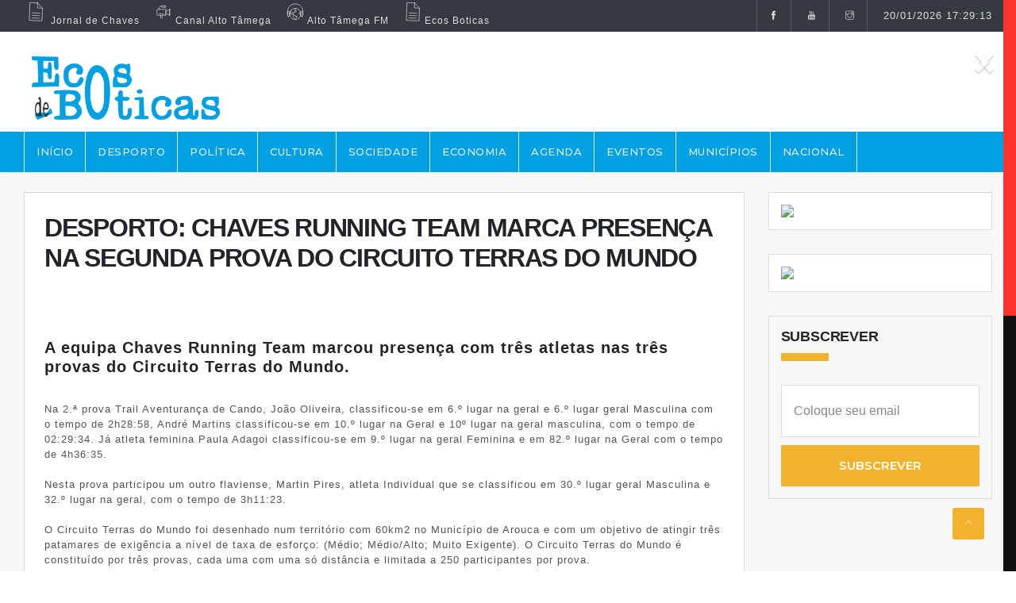

--- FILE ---
content_type: text/html
request_url: http://ecosboticas.pt/noticia?id=2127
body_size: 27184
content:




<!doctype html>
<!--[if lt IE 7]>      <html class="no-js lt-ie9 lt-ie8 lt-ie7" lang=""> <![endif]-->
<!--[if IE 7]>         <html class="no-js lt-ie9 lt-ie8" lang=""> <![endif]-->
<!--[if IE 8]>         <html class="no-js lt-ie9" lang=""> <![endif]-->
<!--[if gt IE 8]><!--> <html class="no-js" lang="pt"> <!--<![endif]-->
    <head>
        <meta http-equiv="Content-Type" content="text/html; charset=ISO-8859-1">
        <meta name="viewport" content="width=device-width, initial-scale=1">
        <title>Ecos Boticas : Jornal Ecos</title>
        <meta name="description" content="">
        <meta name="keywords" content="">
        <meta name="viewport" content="initial-scale=1">
        <meta property="og:type" content="article">
        <meta property="og:title" content="Jornal Ecos">
        
        <meta property="og:image" content="https://altotamega.pt/ficheiros/pastas/informacao-2127/DESPORTO Chaves Running Team marca presenÃ§a na segunda prova do Circuito Terras do Mundo.png">
        <meta property="og:url" content="https://ecosboticas.pt/noticia.asp?id=2127">
        <meta property="og:description" content="DESPORTO: Chaves Running Team marca presença na segunda prova do Circuito Terras do Mundo">
        <meta property="og:site_name" content="Jornal Ecos">
        <meta property="og:description" content="DESPORTO: Chaves Running Team marca presença na segunda prova do Circuito Terras do Mundo">        

        
        <!-- Favicon -->
        <link rel="apple-touch-icon" sizes="57x57" href="https://altotamega.pt/ficheiros/apple-icon-57x57.png">
        <link rel="apple-touch-icon" sizes="60x60" href="https://altotamega.pt/ficheiros/apple-icon-60x60.png">
        <link rel="apple-touch-icon" sizes="72x72" href="https://altotamega.pt/ficheiros/apple-icon-72x72.png">
        <link rel="apple-touch-icon" sizes="76x76" href="https://altotamega.pt/ficheiros/apple-icon-76x76.png">
        <link rel="apple-touch-icon" sizes="114x114" href="https://altotamega.pt/ficheiros/apple-icon-114x114.png">
        <link rel="apple-touch-icon" sizes="120x120" href="https://altotamega.pt/ficheiros/apple-icon-120x120.png">
        <link rel="apple-touch-icon" sizes="144x144" href="https://altotamega.pt/ficheiros/apple-icon-144x144.png">
        <link rel="apple-touch-icon" sizes="152x152" href="https://altotamega.pt/ficheiros/apple-icon-152x152.png">
        <link rel="apple-touch-icon" sizes="180x180" href="https://altotamega.pt/ficheiros/apple-icon-180x180.png">
        <link rel="icon" type="image/png" sizes="192x192"  href="https://altotamega.pt/ficheiros/android-icon-192x192.png">
        <link rel="icon" type="image/png" sizes="32x32" href="https://altotamega.pt/ficheiros/favicon-32x32.png">
        <link rel="icon" type="image/png" sizes="96x96" href="https://altotamega.pt/ficheiros/favicon-96x96.png">
        <link rel="icon" type="image/png" sizes="16x16" href="https://altotamega.pt/ficheiros/favicon-16x16.png">
        <link rel="manifest" href="https://altotamega.pt/ficheiros/manifest.json">
        <meta name="msapplication-TileColor" content="#ffffff">
        <meta name="msapplication-TileImage" content="https://altotamega.pt/ficheiros/ms-icon-144x144.png">
        <meta name="theme-color" content="#ffffff">

        <link rel="stylesheet" href="assets/css/bootstrap.min.css">
        <link rel="stylesheet" href="assets/css/all.min.css">
        <link rel="stylesheet" href="assets/css/animate.css">
        <link rel="stylesheet" href="assets/css/swiper.min.css">
        <link rel="stylesheet" type="text/css" href="assets/css/slick.css">
        <link rel="stylesheet" type="text/css" href="assets/css/slick-theme.css">
        <link rel="stylesheet" href="assets/css/custom-select.css">

        <!-- themify Icon CSS -->
        <link rel="stylesheet" href="css/themify-icons.css">
        <!-- Animate CSS -->
        <link rel="stylesheet" href="css/animate.min.css">
        <!-- Elegant Icons CSS -->
        <link rel="stylesheet" href="css/elegant-line-icons.css">
        <!-- Bootsrtap CSS -->
        <link rel="stylesheet" href="css/bootstrap.min.css">
        <!-- Owl Carousel CSS -->
        <link rel="stylesheet" href="css/owl.carousel.min.css">
        <!-- Meanmenu CSS -->
        <link rel="stylesheet" href="css/meanmenu.css">
        <!-- Swipebox CSS -->
        <link rel="stylesheet" href="css/swipebox.min.css">
        
        <!-- Theme CSS -->
        <style>
/*  ==========================================================================
    Table of Content
    ==========================================================================
    
    1.0 Slider 
    2.0 Content Blocks
    3.0 Icon Box
    4.0 Portfolio
    5.0 Testimonials
    6.0 Counter
    7.0 Team
    8.0 Blog
    9.0 Sidebar Widgets
    10.0 Video Block
    11.0 Contact Page
    12.0 Brand
    13.0 Footer Widget
    14.0 Clients
    15.0 Scroll To Top

    ==========================================================================
    News24
    ========================================================================== */

    /*  Import Google Fonts  */
	@import url('https://fonts.googleapis.com/css?family=Montserrat:300,400,500,600,700,800,900|Open+Sans:300,400,600,700');

    /*  Import Base CSS  */
/* Reset Code
   ================================= */
   html, body, div, span, applet, object, iframe, h1, h2, h3, h4, h5, h6, p, blockquote, pre, a, abbr, acronym, address, big, cite, code, del, dfn, em, img, ins, kbd, q, s, samp, small, strike, strong, tt, var, b, u, i, center, ol, ul, li, fieldset, form, label, legend, table, caption, tbody, tfoot, thead, tr, th, td, article, aside, canvas, details, embed, figure, figcaption, footer, header, hgroup, menu, nav, output, ruby, section, summary, time, mark, audio, video {
	margin: 0;
	padding: 0;
	border: 0;
	font-size: 100%;
	font: inherit;
}
article, aside, details, figcaption, figure, footer, header, hgroup, menu, nav, section {
	display: block;
}
body {
	line-height: 1;
	overflow-y: hidden;
}
ol, ul {
	list-style: none;
}
blockquote, q {
	quotes: none;
}
blockquote:before, blockquote:after, q:before, q:after {
	content: '';
	content: none;
}
table {
	border-collapse: collapse;
	border-spacing: 0;
}
/* Basic Styles
   ================================= */
html {
	height: 100%;
}
body {
	background-color: #fff;
	font-family: 'Open Sans', sans-serif;
	font-size: 14px;
	line-height: 1.85714286em;
	letter-spacing: 1px;
	color: #777;
	-webkit-font-smoothing: antialiased;
	/* Fix for webkit rendering */
	-webkit-text-size-adjust: 100%;
}

/* Typography
   ================================= */
button, input[type="button"], input[type="reset"], input[type="submit"]{
	border: none;
}
h1 a, h2 a, h3 a, h4 a, h5 a, h6 a {
	font-weight: inherit;
	color: #262626;
}
h1 a:hover, h2 a:hover, h3 a:hover, h4 a:hover, h5 a:hover, h6 a:hover {
	text-decoration: none;
	color: #262626;
	opacity: 0.9;
}
h1, h2, h3, h4, h5, h6{
	font-family: 'Montserrat', sans-serif;
	line-height: 1.2;
	margin: 0 0 10px;
	color: #333;
}
h1{ letter-spacing: -0.04em; }
h2{ 
	font-size: 24px;
	font-weight: 700;
    line-height: 1.4;
	letter-spacing: -0.04em;
    text-transform: uppercase;
    position: relative;
    padding-bottom: 10px;
}
.block-heading:before{
    background-color: #00a0e3;
    content: '';
    height: 10px;
    width: 80px;
    position: absolute;
    left: 0;
    bottom: -8px;
}
h3{
	font-size: 18px;
	font-weight: 500;
}
h3, h4{ letter-spacing: -0.01em; }
h4{
	font-size: 16px;
	font-weight: 600;
}
p{ margin: 0 0 10px; }

/* Links
   ================================= */
a, a:visited, a:focus {
	text-decoration: none;
	outline: 0;
}
a:hover {
	text-decoration: underline;
    color: inherit;
}
a.text-white:hover{
	text-decoration: none;
	color: #000;
	opacity: 0.8;
}
p a, p a:visited {
	line-height: inherit;
}

/* Placeholder Color
   ================================= */
input::-webkit-input-placeholder,
textarea::-webkit-input-placeholder{
   color: #ddd !important;
}
input:-moz-placeholder,
textarea:-moz-placeholder{ /* Firefox 18- */
   color: #ddd !important;  
}
input::-moz-placeholder,
textarea::-moz-placeholder{  /* Firefox 19+ */
   color: #ddd !important;  
}
input:-ms-input-placeholder,
textarea:-ms-input-placeholder{  
   color: #ddd !important;  
}

/* Background Color
   ================================= */
.bg-white{ background-color: #fff; }
.bg-grey{ background-color: #f7f7f7; }
.bg-red{ background-color: #00a0e3; }
.bg-dark{ background-color: #111; }

/* Text Color
   ================================= */
.text-white{ color: #fff; }
.text-black{ color: #333 }
.text-grey{ color: #777; }
.text-red{ color: #00a0e3; }
.text-light{ color: #fff; opacity: 0.6; }

/* Border
   ================================= */
.bd{ border: 1px solid #dddddd}
.bd-top{ border-top: 1px solid #eaeaea; }
.bd-bottom{ border-bottom: 1px solid #eaeaea; }
.bd-bottom-white{ border-bottom: 2px solid #fff;}
.bd-grey{ border: 1px solid #ddd; }
.bd-top-dark{ border-top: 1px solid #333; }

/* Verticle Align
   ================================= */
.display-table{
    width: 100%;
    height: 100%;
    display: table;
}
.table-cell{
    display: table-cell;
    vertical-align: middle;
}

/* Verticle Align
   ================================= */
.display-block{ display: block; }
.display-inline-block{ display: inline-block; }

/* Border Radius
   ================================= */
.bdrs-2{ border-radius: 2px; }
.bdrs-3{ border-radius: 3px; }
.bdrs-4{ border-radius: 4px; }
.bdrs-5{ border-radius: 5px; }
.bdrs-10{ border-radius: 10px; }
.bdrs-50{ border-radius: 50%; }

/* Image Width
   ================================= */
.img-w-80{
	width: 80px;
	height: 80px;
}
.img-w-90{
	width: 90px;
	height: 90px;
}
.img-w-100{
	width: 100px;
	height: 100px;
}
.img-w-120{
	width: 120px;
	height: 120px;
}
.img-w-150{
	width: 150px;
	height: 150px;
}

/* Line Height
   ================================= */
.lh-40{ line-height: 40px; }
.lh-60{ line-height: 60px; }
.lh-80{ line-height: 80px; }
.lh-90{ line-height: 90px; }
.lh-100{ line-height: 100px; }


/* Text Align
   ================================= */
.text-center{ text-align: center; }
.text-left{ text-align: left; }
.text-right{ text-align: right; }

/* Text Align
   ================================= */
.box-shadow{
	-webkit-box-shadow: 0 13px 20px rgba(0, 0, 0, 0.2);
	box-shadow: 0 13px 20px rgba(0, 0, 0, 0.2);
}
.box-shadow-dark{
	-webkit-box-shadow: 1px 1px 10px 0px #999;
	box-shadow: 1px 1px 10px 0px #999;
}

/* Text Transform
   ================================= */
.tt-u{ text-transform: uppercase; }
.tt-c{ text-transform: capitalize; }
.tt-l{ text-transform: lowercase; }

/* Padding
   ================================= */
.padding{ padding: 80px 0; }
.padding-100{ padding: 100px 0; }
.padding-120{ padding: 120px 0; }
.padding-110{ padding: 80px 120px; }
.no-padding{ padding: 0; }
.padding-5{ padding: 5px; }
.padding-10{ padding: 10px; }
.padding-15{ padding: 15px; }
.padding-20{ padding: 20px; }
.padding-25{ padding: 25px; }
.padding-30{ padding: 30px; }
.padding-40{ padding: 40px; }
.padding-50{ padding: 50px; }
.padding-80{ padding: 80px; }
.ptb-10{ padding-top: 10px; padding-bottom: 10px; }
.ptb-15{ padding-top: 15px; padding-bottom: 15px; }
.ptb-20{ padding-top: 20px; padding-bottom: 20px; }
.ptb-25{ padding-top: 25px; padding-bottom: 25px; }
.ptb-30{ padding-top: 30px; padding-bottom: 30px; }
.ptb-35{ padding-top: 35px; padding-bottom: 35px; }
.ptb-40{ padding-top: 40px; padding-bottom: 40px; }
.ptb-45{ padding-top: 45px; padding-bottom: 45px; }
.ptb-50{ padding-top: 50px; padding-bottom: 50px; }
.ptb-55{ padding-top: 55px; padding-bottom: 55px; }
.ptb-60{ padding-top: 60px; padding-bottom: 60px; }
.ptb-65{ padding-top: 65px; padding-bottom: 65px; }
.ptb-70{ padding-top: 70px; padding-bottom: 70px; }
.ptb-75{ padding-top: 75px; padding-bottom: 75px; }
.ptb-90{ padding-top: 90px; padding-bottom: 90px; }
.ptb-95{ padding-top: 95px; padding-bottom: 95px; }
.ptb-100{ padding-top: 100px; padding-bottom: 100px; }
.ptb-115{ padding-top: 115px; padding-bottom: 115px; }
.ptb-140{ padding-top: 140px; padding-bottom: 140px; }
.pb-5{ padding-bottom: 5px; }
.pb-10{ padding-bottom: 10px; }
.pb-15{ padding-bottom: 15px; }
.pb-20{ padding-bottom: 20px; }
.pb-25{ padding-bottom: 25px; }
.pb-30{ padding-bottom: 30px; }
.pb-35{ padding-bottom: 35px; }
.pb-40{ padding-bottom: 40px; }
.pb-45{ padding-bottom: 45px; }
.pb-50{ padding-bottom: 50px; }
.pb-55{ padding-bottom: 55px; }
.pb-60{ padding-bottom: 60px; }
.pb-70{ padding-bottom: 70px; }
.pb-80{ padding-bottom: 80px; }
.pt-5{ padding-top: 5px; }
.pt-10{ padding-top: 10px; }
.pt-15{ padding-top: 15px; }
.pt-20{ padding-top: 20px; }
.pt-25{ padding-top: 25px; }
.pt-30{ padding-top: 30px; }
.pt-35{ padding-top: 35px; }
.pt-40{ padding-top: 40px; }
.pt-45{ padding-top: 45px; }
.pt-50{ padding-top: 50px; }
.pt-55{ padding-top: 55px; }
.pt-60{ padding-top: 60px; }
.pl-30{ padding-left: 30px; }
.pl-35{ padding-left: 35px; }
.pl-40{ padding-left: 40px; }
.pl-45{ padding-left: 45px; }
.pl-50{ padding-left: 50px; }
.pr-15{ padding-right: 15px; }

/* Margin
   ================================= */
.margin-auto{ margin: 0 auto; }
.mb-5{ margin-bottom: 5px; }
.mb-10{ margin-bottom: 10px; }
.mb-15{ margin-bottom: 15px; }
.mb-20{ margin-bottom: 20px; }
.mb-25{ margin-bottom: 25px; }
.mb-30{ margin-bottom: 30px; }
.mb-35{ margin-bottom: 35px; }
.mb-40{ margin-bottom: 40px; }
.mb-45{ margin-bottom: 45px; }
.mb-50{ margin-bottom: 50px; }
.mb-55{ margin-bottom: 55px; }
.mb-60{ margin-bottom: 60px; }
.mb-100{ margin-bottom: 100px; }
.mt-5{ margin-top: 5px; }
.mt-10{ margin-top: 10px; }
.mt-15{ margin-top: 15px; }
.mt-20{ margin-top: 20px; }
.mt-25{ margin-top: 25px; }
.mt-30{ margin-top: 30px; }
.mt-35{ margin-top: 35px; }
.mt-40{ margin-top: 40px; }
.mt-45{ margin-top: 45px; }
.mt-50{ margin-top: 50px; }
.mt-55{ margin-top: 55px; }
.mt-60{ margin-top: 60px; }
.minus-mlr{ margin: 0 -15px; }
.minus-mtb{ margin: -15px 0; }
.minus-ml-15{ margin-left: -15px; }
.minus-mr-15{ margin-right: -15px; }
.minus-mt-20{ margin-top: -20px; }
.minus-mt-30{ margin-top: -30px; }
.minus-mt-40{ margin-top: -40px; }
.minus-mt-50{ margin-top: -50px; }
.minus-mt-60{ margin-top: -60px; }
.mius-mr-15{ margin-right: -15px; }
.no-margin{ margin: 0 !important; }
.ml-10{ margin-left: 10px; }
.ml-15{ margin-left: 15px; }
.ml-20{ margin-left: 20px; }
.ml-100{ margin-left: 100px; }
.mr-10{ margin-right: 10px; }
.mr-15{ margin-right: 15px; }
.mr-20{ margin-right: 20px; }
.mr-25{ margin-right: 25px; }

/* Font Size
   ================================= */
.fz-10{ font-size: 10px; line-height: 18px; }
.fz-11{ font-size: 11px; line-height: 18px; }
.fz-12{ font-size: 12px; line-height: 20px; }
.fz-13{ font-size: 13px; line-height: 25px; }
.fz-14{ font-size: 14px; }
.fz-15{ font-size: 15px; }
.fz-16{ font-size: 16px; }
.fz-17{ font-size: 17px; }
.fz-18{ font-size: 18px; }
.fz-19{ font-size: 19px; }
.fz-20{ font-size: 20px; }
.fz-21{ font-size: 21px; }
.fz-22{ font-size: 22px; }
.fz-23{ font-size: 23px; }
.fz-24{ font-size: 24px; }
.fz-25{ font-size: 25px; }
.fz-26{ font-size: 26px; }
.fz-27{ font-size: 27px; }
.fz-28{ font-size: 28px; }
.fz-29{ font-size: 29px; }
.fz-30{ font-size: 30px; }
.fz-35{ font-size: 35px; }
.fz-40{ font-size: 40px; }
.fz-45{ font-size: 45px; }
.fz-50{ font-size: 50px; }
.fz-55{ font-size: 55px; }
.fz-60{ font-size: 60px; }

/* Font Weight
   ================================= */
.fw-3{ font-weight: 300; }
.fw-4{ font-weight: 400; }
.fw-5{ font-weight: 500; }
.fw-6{ font-weight: 600; }
.fw-7{ font-weight: 700; }
.fw-8{ font-weight: 800; }
.fw-9{ font-weight: 900; }

/* Hero Height
   ================================= */
.height-300{ height: 300px; }
.height-500{ height: 500px; }
.height-550{ height: 550px; }
.height-600{ height: 600px; }
.height-650{ height: 650px; }
.height-660{ height: 660px; }
.height-670{ height: 670px; }
.height-700{ height: 700px; }
.height-750{ height: 750px; }

/* Transition
   ================================= */
a, a:hover, img, button{
	-webkit-transition: all 0.3s ease-in-out;
	transition: all 0.3s ease-in-out;
}

/* Image
   ================================= */
.img-w1,
.img-w1 img{ width: 100%; }
.img-w5 img{ width: 50%; }
.bg-img{
	background-repeat: no-repeat;
	background-attachment: fixed;
	-webkit-background-size: cover;
	background-size: cover;
	background-position: center center;
}
.img-full{
    width: 100%;
}

/* Position
   ================================= */
.pos-relative{ position: relative; }
.pos-absolute{ position: absolute; }
.pos-inherit{ position: inherit; }

/* Overflow
   ================================= */
.ov-hidden{ overflow: hidden; }

/* Button
   ================================= */
.btn-group-left .b-btn{ margin-right: 10px; }
.btn-group-right .b-btn{ margin-left: 10px; }
.btn-group-center .b-btn{ margin: 0 5px; }
.b-btn{
	background-color: #00a0e3;
	display: inline-block;
	padding: 10px 30px;
	font-size: 12px;
	text-transform: uppercase;
	text-align: center;
	color: #fff;
	font-weight: 600;
	-webkit-transition: all 0.3s;
	-moz-transition: all 0.3s;
	-o-transition: all 0.3s;
	transition: all 0.3s;
	position: relative;
	overflow: hidden;
	z-index: 1;
}
.b-btn.btn-sm{
	padding: 10px 20px;
}
.b-btn:focus,
.b-btn:hover{
    background-color: #00a0e3;
	color: #fff;
	text-decoration: none;
}
.b-btn.btn-white{
	display: -webkit-inline-flex;
	display: -moz-inline-flex;
	display: -ms-inline-flex;
	display: -o-inline-flex;
	display: inline-flex;
    background-color: transparent;
    border: 2px solid #fff;
    color: #fff;
}
.b-btn.btn-white:focus,
.b-btn.btn-white:hover{
    color: #333;
}


.learn-more{
    color: #777;
}
.learn-more:hover{
	color: #777;
	text-decoration: underline;
}

/* Preloader Styles */
#preloader{
    position: fixed;
    top: 0;
    left: 0;
    z-index: 9999;
    background: #fff;
    height: 100%;
    width: 100%;
    -webkit-transition: all .5s .5s ease;
    -moz-transition: all .5s .5s ease;
    transition: all .5s .2s ease;
}
.loader{
    position:absolute;
    top: 50%;
    left: 0;
    right: 0;
    width: 200px;
    height: 200px;
    display: block;
    margin: auto;
    margin-top: -100px;
}
body.loaded #preloader{
    opacity: 0;
    visibility: hidden;
}

/* Social icons
   ================================= */
.social-icon-black{}
.social-icon-black li{ display: inline-block; }
.social-icon-black li a{
	display: inline-block;
	font-size: 14px;
	color: #222; 
	opacity: 0.5;
}
.social-icon-black li a:hover{ 
	color: #222; 
	opacity: 1; 
	text-decoration: none; 
}
.social-icon-white{}
.social-icon-white li{
	display: inline-block;
}
.social-icon-white li a{
	display: inline-block;
	font-size: 14px;
	color: #fff;
	opacity: 0.5;
}
.social-icon-white li a:hover{ 
	color: #fff; 
	text-decoration: none; 
	opacity: 1;
}
.social-left li{ margin-right: 15px; }
.social-left-25 li{ margin-right: 25px; }
.social-right li{ margin-left: 15px; }
.social-right-25 li{ margin-left: 25px; }
.social-center li{ margin: 0 10px; }

/* Read More
   ================================= */
.read-more{
    font-family: 'Montserrat';
    letter-spacing: -0.04em;
	color: #333;
    font-weight: 600;
}
.read-more:hover{
	color: #333;
    opacity: 1;
	text-decoration: underline;
}
.read-more.text-white{
	color: #fff;
}
/* List Items
   ================================= */
.list-1{}
.list-1 li{
	margin: 0 0 10px;
	position: relative;
	padding-left: 25px;
}
.list-1 li:before{
	background-color: #F1B22C;
	content: '';
	display: block;
	width: 10px;
	height: 10px;
	border-radius: 50%;
	position: absolute;
	left: 0;
	top: 6px;
}
.list-1.check li:before{
	background-color: transparent;
    font-family: 'themify';
    color: #F1B22C;
	content: '\e64c';
	border-radius: none;
	top: 1px;
}
.list-1.angel li{
    display: inline-block;
    width: 49%;
}
.list-1.angel li a{
    color: #fff;
    text-transform: uppercase;
    opacity: 0.5;
}
.list-1.angel li a:hover{
    opacity: 1;
} 
.list-1.angel li:before{
	background-color: transparent;
    font-family: 'themify';
    font-size: 8px;
	width: 8px;
	height: 8px;
    color: #fff;
	content: '\e649';
	border-radius: none;
	top: 1px;
}
.list-1.grey-bullet li:before{
	background-color: #999;
}
/* Video Icon
   ================================= */
.video-icon{
	background-color: transparent;
	display: inline-block;
	width: 80px;
	height: 80px;
	line-height: 80px;
	color: #F1B22C;
	font-size: 16px;
    border: 2px solid #F1B22C;   
	border-radius: 50%;
	transition: all 0.3s ease-in-out;
}
.video-icon:hover{
	color: #F1B22C;
	-webkit-transform: translateY(-5px);
	transform: translateY(-5px);
	transition: all 0.3s ease-in-out;
	text-decoration: none;
}

/* Slider Controllers
   ================================= */
/* Owl Nav 1 */
.owl-nav-1 .owl-nav{}
.owl-nav-1 .owl-nav div{
	background-color: rgba(255,255,255,1);
	display: block;
	text-align: center;
	width: 35px;
	height: 35px;
	line-height: 35px;
	color: #333;
	font-size: 13px;
	position: absolute;
    border: 1px solid #b7b7b7;
	left: -40px;
	top: calc(50% - 17.5px);
	opacity: 0.5;
	transition: all 0.3s linear;
}
.owl-nav-1 .owl-nav div.owl-next{
	left: auto;
	right: -40px;
}
.owl-nav-1 .owl-nav div:hover{
	opacity: 1;
	transition: all 0.3s linear;
}
.owl-nav-2 .owl-nav{}
.owl-nav-2 .owl-nav div{
	background-color: rgba(255,255,255,1);
	display: block;
	text-align: center;
	width: 35px;
	height: 35px;
	line-height: 35px;
	color: #333;
	font-size: 13px;
	position: absolute;
    border: 1px solid #b7b7b7;
	right: 40px;
	bottom: 27px;
	opacity: 0.5;
	transition: all 0.3s linear;
}
.owl-nav-2 .owl-nav div.owl-next{
	right: 0;
}
.owl-nav-2 .owl-nav div:hover{
	opacity: 1;
	transition: all 0.3s linear;
}
/* Owl Nav 3 */
.owl-nav-3 {
    overflow: hidden;
}
.owl-nav-3 .owl-nav div{
	background-color: rgba(255,255,255,0);
	display: block;
	text-align: center;
	width: 60px;
	height: 60px;
	line-height: 56px;
	color: #fff;
	font-size: 13px;
	position: absolute;
    border: 1px solid #b7b7b7;
	left: -100%;
	top: calc(50% - 30px);
	opacity: 0.5;
	transition: all 0.5s ease-in-out;
}
.owl-nav-3.nav-dark .owl-nav div{
	border: 1px solid #777;
	color: #333;
}
.owl-nav-3 .owl-nav div.owl-next{
	left: auto;
	right: -100%;
}
.owl-nav-3 .owl-nav div:hover{
	opacity: 1;
	transition: all 0.5s ease-in-out;
}
.owl-nav-3:hover .owl-nav div{
    left: 20px;
    transition: all 0.9s ease-in-out;
}
.owl-nav-3:hover .owl-nav div.owl-next{
    left: auto;
	right: 36px;
    transition: all 0.9s ease-in-out;
}

/* Owl Dots */
.owl-dots-1{}
.owl-dots-1 .owl-dots{
	display: block;
	text-align: center;
	width: 100%;
	height: auto;
	position: absolute;
	left: 0;
	bottom: 30px;
}
.owl-dots-1 .owl-dots div{
	background-color: transparent;
	width: 12px;
	height: 12px;
    border: 2px solid #fff;
	border-radius: 50%;
	display: inline-block;
	margin: 0 5px;
	transition: all 0.3s linear;
}
.owl-dots-1.nav-dark .owl-dots div{
	border: 2px solid #333;
}
.owl-dots-1 .owl-dots div.active{
	background-color: #F1B22C;
    border: 2px solid #F1B22C;
	transition: all 0.3s linear;
}


/* ==========================================================================
   1.0 Header Section
   ========================================================================== */
.header{
    width: 100%;
    z-index: 99;
}
/* 1.1 Top Header  
   =============== */
.top-header {
    display: block;
}
.top-info{}
.top-info li {
    display: inline-block;
    margin-right: 10px;
    color: #ddd;
/*    font-weight: 600;*/
    font-size: 12px;
}
.top-info li i {
    display: inline-block;
    border-right: 1px solid #555;
    border-left: 1px solid #555;
    text-align: center;
    line-height: 40px;
    font-size: 12px;
    padding-right: 15px;
    padding-left: 15px;
    margin-right: 6px;
}
.top-info li a{
    color: #ddd;
}
.top-info li a:hover{
    text-decoration: none;
}
.top-social{}
.top-social li{
    display: inline-block;
    color: #ddd;
}
.top-social li:last-child{
    margin-left: 15px;
}
.top-social li a {
    display: inline-block;
    border-right: 1px solid #555;
    color: #ddd;
    font-size: 11px;
    line-height: 40px;
    padding-right: 15px;
    padding-left: 15px;
}
.top-social li:first-child a {
    border-left: 1px solid #555;
}
.top-social li a:hover{
    color: #fff;
    text-decoration: none;
}

/* 1.2 Mid Header  
   ============== */
.mid-header{
    display: block;
    padding: 5px 0;
}
.site-branding{
    display: inline-block;
    padding: 15px 0;
}
.banner{}
@media (max-width: 992px) {
    
}
@media all and (max-width: 767px) {
    
}

/* 1.3 Main Menu  
  =============== */
.sticky-header.sticky .mainmenu-wrap {
    animation: 300ms ease-in-out 0s normal none 1 running fadeInDown;
    width: 100%;
    position: fixed;
    left: 0;
    top: 0;
    z-index: 99;
    border-color:aliceblue;
}
.mainmenu-wrap .container{
    position: relative;
    border-color:aliceblue;
}
.mainmenu{
	display: block;
}
.mainmenu ul {
    list-style: outside none none;
    margin: 0;
    padding: 0;
}
.mainmenu li {
    display: block;
    float: left;
    position: relative;
    border-color:aliceblue;
}
.mainmenu li a {
    color: #fff;
    position: relative;
    display: inline-block;
    font-size: 13px;
    font-family: 'Montserrat', sans-serif;
    letter-spacing: .5px;
    opacity: 0.5;
    padding: 16px 15px;
    font-weight: 500;
    text-transform: uppercase;
    opacity: 0.9;
    border-right: 1px solid #FFF;
}

.mainmenu li:first-child a{
    border-left: 1px solid #FFF;
}
.mainmenu ul li:hover > a,
.mainmenu ul li.current_page_item > a {
    background-color: #fff;
	color: #555;
	opacity: 1;
    text-decoration: none;
}
.mainmenu li ul {
    background: #111 none repeat scroll 0 0;
    left: 0;
    opacity: 0;
    -ms-filter: "progid:DXImageTransform.Microsoft.Alpha(Opacity=0)";
    position: absolute;
    text-align: left;
    top: 65px;
    -webkit-transition: all 0.2s ease 0s;
    transition: all 0.2s ease 0s;
    visibility: hidden;
    width: 200px;
    z-index: -1;
    /*box-shadow: 0 0 5px #fafafa;*/
}
.mainmenu li ul li {
    display: block;
    float: none;
}
.mainmenu li ul li a {
    display: block;
    color: #fff;
    opacity: 0.7;
    letter-spacing: -0.2px;
    padding: 12px 20px;
    font-size: 12px;
    border-bottom: 1px solid #222;
}
.mainmenu li ul li a,
.mainmenu li ul li:first-child a:hover,
.mainmenu li ul li:first-child a{
    border-right: none!important;
    border-left: none!important;
}
.mainmenu li ul li a:hover{
	background-color: #222;
	color: #fff;
}
.mainmenu li:hover ul {
    opacity: 1;
/*    -ms-filter: "progid:DXImageTransform.Microsoft.Alpha(Opacity=100)";*/
    visibility: visible;
    z-index: 99;
    top: 58px;
}
.mean-container{
    width: 100%;
    position: absolute;
    left: 0;
    top: 53px;
    padding: 0 30px;
}
.mean-container .mean-bar {
    background: transparent none repeat scroll 0 0;
    min-height: 0;
    padding: 0;
}
.mean-container a.meanmenu-reveal {
    color: #fff;
    margin-top: -42px;
    padding: 4px 5px;
    position: absolute;
    font-weight: 400;
}
.mean-container a.meanmenu-reveal span {
    background-color: #fff;
    height: 2px;
    margin-top: 6px;
}
.mean-container .mean-nav {
	background-color: #111;
    margin-top: 1px;
}
.mean-container .mean-nav ul li li a,
.mean-container .mean-nav ul li a {
	border-top: 1px solid #222;
}
.mean-container .mean-nav ul li a.mean-expand {
	height: 22px;
	background: #121212;
	border: none !important;
	border-left: 1px solid #222 !important;
	border-bottom: 1px solid #222 !important;
}
.mean-container .mean-nav ul li a.mean-expand:hover{
	background-color: #181818;
}
.mean-container .mean-nav ul li:last-child a.mean-expand{
	border-bottom: 0px solid #222 !important;
}
/* Search Form */
.search-form{
    position: relative;
    display: block;
    padding: 6px 0;
}
.search-form input[type="text"]{
    background-color: FFF;
    display: block;
    padding: 10px 15px;
    padding-right: 40px;
    width: 100%;
    border: none;
    border-radius: 3px;
    color: #000;
}
.search-form input[type="text"]:focus{
    outline: none;
    border: none;
}
.search-form button.submit{
    background: none;
    width: 30px;
    height: 100%;
    line-height: 100%;
    text-align: center;
    color: #fff;
    font-size: 16px;
    position: absolute;
    right: 10px;
    top: 0;
}
.search-form button.submit:hover{
    opacity: 0.8;
}

/* ==========================================================================
   2.0 Slider Wrap
   ========================================================================== */
.featured-wrap{
    padding: 5px 0;
    overflow: hidden;
    margin: 0 -5px;
}
.featured-wrap .col-sm-12,
.featured-wrap .col-sm-6,
.featured-wrap .col-xs-12,
.featured-wrap .col-xs-6{
    padding: 5px;
}
.top-wrap .featured-post,
.bottom-wrap .featured-post{
    height: 170px;
    overflow: hidden;
}
.featured-post{
    width: 100%;
    height: 350px;
    position: relative;
    overflow: hidden;
    background-repeat: no-repeat;
    background-attachment: scroll;
    background-position: center center;
    -webkit-background-size: cover;
    background-size: cover;
}
.featured-post img{
    width: 100%;
}
.featured-post .post-info{
    display: block;
    width: 100%;
    height: auto;
    padding: 20px;
    position: absolute;
    left: 0;
    bottom: 0;
    transition: all 0.3s ease 0s;
}
.featured-post:hover .post-info{
    background: rgba(255,255,255,0.5);
    background: -moz-linear-gradient(top, rgba(14,14,14,0) 0%, rgba(14,14,14,0.9) 100%);
    background: -webkit-linear-gradient(top, rgba(14,14,14,0) 0%,rgba(14,14,14,0.9) 100%); 
    background: linear-gradient(to bottom, rgba(14,14,14,0) 0%,rgba(14,14,14,0.9) 100%);
    filter: progid:DXImageTransform.Microsoft.gradient( startColorstr='#ffffff', endColorstr='#000000',GradientType=0 );
    transition: background 0.3s;
}
.featured-post .cat-name{
    background-color: #FFF;
    display: inline-block;
    padding: 7px 15px;
    color: #fff;
    font-weight: 600;
    text-decoration: none;
    margin-bottom: 15px;
}
.featured-post h3 a:hover{
    text-decoration: underline;
    color: #fff;
    opacity: 1;
}

/* ==========================================================================
   3.0 News Ticker
   ========================================================================== */
.news-ticker-wrap{
    background-color: #111;
    position: relative;
    height: 55px;
    margin: 10px 0;
}
.news-ticker-wrap .ticker-title{
    background-color: #F1B22C;
    display: block;
    text-align: center;
    width: 170px;
    height: 55px;
    line-height: 55px;
    color: #fff;
    font-weight: 600;
    font-family: 'Montserrat', sans-serif;
    position: absolute;
    left: 0;
    top: 0;
}
.news-ticker{
    display: block;
    margin: 14px 0;
    width: 100%;
    height: auto;
    padding-left: 190px;
    padding-right: 90px;
    position: absolute;
    left: 0;
    top: 0;
}
.news-ticker li {
    padding-top: 2px;
}
.news-ticker li a{
    color: #fff;
    font-family: 'Montserrat', sans-serif;
}
.ticker-control{
    width: 81px;
    height: 100%;
    position: absolute;
    top: 0;
    right: 0;
}
.ticker-control i {
    background-color: #FFF;
    display: block;
    width: 40px;
    height: 55px;
    color: #fff;
    font-size: 16px;
    line-height: 55px;
    text-align: center;
    float: left;
    cursor: pointer;
    transition: all 0.3s ease 0s;
}
.ticker-control i:hover{
    opacity: 0.9;
    transition: all 0.3s ease 0s;
}
.ticker-control i#prev-ticker{
    margin-right: 1px;
}


/* ==========================================================================
   4.0 Content Blocks
   ========================================================================== */
.content-block{
	z-index: 1;
}
.bg-img-wrap{
	position: absolute;
	top: 0;
	left: 0;
	width: 50%;
	height: 100%;
	z-index: -1;
}
.bg-img-wrap.w-55{
  width: 55%;
}
.bg-color.pos-right,
.bg-img-wrap.pos-right{
	left: auto;
	right: 0;
}
.bg-img-wrap div{
	width: 100%;
	height: 100%;
	position: absolute;
	left: 0;
	top: 0;
}
.bg-img-wrap div.atts-scroll{
	background-attachment: scroll;
}
@media all and (max-width: 767px) {
  .bg-img-wrap.w-55,
	.bg-img-wrap{
		position: inherit;
		width: 100%;
		height: auto;
		min-height: 250px;
	}
}
.bg-color{
	width: 50%;
	height: 100%;
	position: absolute;
	left: 0;
	top: 0;
	z-index: -1;
}

/* ==========================================================================
   5.0 Content Block
   ========================================================================== */
.main-content .col-sm-8{
    padding-left: 0;
}
.main-content .col-sm-8.left{
    padding-right: 0;
    padding-left: 15px;
}
.news-block{
    overflow: hidden;
}
/* News Block */
.grid-posts{
    margin: 0 -10px;
}
.post-item,
.grid-posts .grid-post{
    overflow: hidden;
}
.post-item img,
.grid-posts .grid-post img{
    width: 100%;
}
.post-item h4 a:hover,
.grid-posts .grid-post h4 a:hover{
    text-decoration: underline;
    opacity: 1;
}

.list-post-item{
    position: relative;
    padding-left: 40%;
}
.list-post-item .img-thumb{
    width: 40%;
    height: 100%;
    position: absolute;
    left: 0;
    top: 0;
    overflow: hidden;
}
.list-post-item .img-thumb img{
    width: 100%;
}
.list-post-item .post-info{}
.sm-post-content{
    min-height: 83px;
}

/* Featured Videos */
.v-player{}
.v-player iframe{
    width: 100%;
    min-height: 240px;
}
.video-thumbs{}
.video-thumbs li{
    position: relative;
    width: 50%;
    padding: 5px;
    float: left;
}
.video-thumbs li img{
    width: 100%;
}
.video-thumbs li.active{
    opacity: 0.6;
    transition: all 0.3s ease 0s;
}
.video-thumbs li a{
    padding: 5px;
    width: 100%;
    height: 100%;
    position: absolute;
    left: 0;
    top: 0;
    display: block;
    text-align: center;
}
.video-thumbs li a i{
    display: block;
    width: 40px;
    height: 40px;
    line-height: 36px;
    border-radius: 50%;
    border: 2px solid #fff;
    color: #fff;
    margin: 0 auto;
    font-size: 16px;
}
.video-thumbs li a:hover{
    text-decoration: none;
}
.video-thumbs li a .display-table{
    background-color: rgba(17,17,17,0.3);
}

/* Pagination */
.pagination-wrap{}
.pagination-wrap li{
    display: inline-block;
    margin: 0 5px;
}
.pagination-wrap li a{
    border: 1px solid #ddd;
    display: inline-block;
    width: 40px;
    height: 40px;
    line-height: 38px;
    text-align: center;
    color: #777;
    font-weight: 600;
}
.pagination-wrap li a:hover{
opacity: 1;
text-decoration: none;
}
.pagination-wrap li a.active{
    background-color: #F1B22C;
    border: 1px solid #F1B22C;
    color: #fff;
}

/* ==========================================================================
   6.0 News Single Block
   ========================================================================== */
.blog-details figure{
    margin: -25px -25px 25px -25px;
}
blockquote{
    display: block;
    padding: 40px 0;
    border-left: 6px solid #F1B22C;
    margin: 20px 0;
    padding-left: 50px;
}
blockquote p{
    font-size: 18px;
    position: relative;
    z-index: 1;
}
blockquote p:before {
    content: 'â€œ';
    position: absolute;
    left: -25px;
    top: 15px;
    color: #ddd;
    font-size: 100px;
    font-family: sans-serif;
    font-weight: 600;
    z-index: -1;
    opacity: 0.5;
}
/* Image Position */
.img-right{
    float: right;
    display: inline-block;
    padding: 3px;
    border: 1px solid #ddd;
    margin: 10px;
    margin-right: 0;
}
.img-left{
    float: right;
    display: inline-block;
    padding: 3px;
    border: 1px solid #ddd;
    margin: 10px;
    margin-left: 0;
}

/* Meta Info */
.meta-info{}
.meta-info span{
    margin-right: 10px;
    font-size: 13px;
}
.meta-info span a{
    color: #111;

}
.meta-info span a:hover{}

/* Single Tags */
.single-tags{
    display: block;
    margin-top: 20px;
}
.single-tags li{
    display: inline-block;
    margin-right: 5px;
    font-size: 14px;
    text-transform: uppercase;
}
.single-tags li:first-child {
    background-color: #F1B22C;
    color: #fff;
    padding: 8px 15px;
}
.single-tags li a{
    display: inline-block;
    color: #111;
    padding: 8px 15px;
}
.single-tags li a:hover{
     background-color: #F1B22C;
     color: #fff;
     text-decoration: none;
}

/* Social Share */
.social-share-wrap{
	overflow: hidden;
	margin: 20px 0 0;
}
.share-icon{
	display: inline-block;
	margin-left: 15px;
}
.share-icon li{
	display: inline-block;
	margin-right: 10px;
}
.share-icon li:nth-child(1) a{ background-color: #3B5998; }
.share-icon li:nth-child(2) a{ background-color: #1DCAFF; }
.share-icon li:nth-child(3) a{ background-color: #DB4A39; }
.share-icon li a{
	display: inline-block;
	font-size: 13px;
	color: #fff;
	padding: 5px 10px;
	border-radius: 3px;
}
.share-icon li a:hover{
	text-decoration: none;
	opacity: 0.8;
}

/* About Author */
.about-author{
    overflow: hidden;
}
.about-author img{
    width: 110px;
    height: 110px;
    display: block;
    padding: 3px;
    border-radius: 3px;
    border: 1px solid #ddd;
    float: left;
    margin-right: 20px;
}

/* Comments Wrap */
.comments-wrap{}
.comment-list{}
.comment-list .media-list{}
.comment-list .media-list .media{
	margin-top: 25px;
}
.comment-list .media-list li .media-body{}
.comment-list .media-list li .media-body h4{
    margin: 0 0 -3px;
}
.comment-list .media-list li .media-body h4 a{
    color: #262626;
}
.comment-list .media-list li .media-body h4 a:hover{
    opacity: 0.8;
}
.comment-list .media-list li .media-body .coment-date{
    color: #262626;
    opacity: 0.5;
}
.comment-list .media-list li .media-body .coment-date:hover{
    opacity: 1;
    text-decoration: none;
}
.comment-list .media-list li .media-body .reply{
	color: #444;
	margin-left: 10px;
	font-weight: 600;
}
.comment-list .media-list li .media-body .reply:hover{
    color: #111;
}
.coment-form{}
.coment-form .form-control {
	border: none;
	border: 1px solid #ddd;
	box-shadow: none;
    border-radius: 0;
    height: 45px;
    color: #444;
    position: relative;
}
.coment-form .form-control:hover,
.coment-form .form-control:focus{
	border-bottom: 1px solid #444;
}
.coment-form .form-control:before{
	background-color: #444;
	display: block;
	content: '';
	width: 100%;
	height: 1px;
}
.coment-form textarea.form-control{
    height: auto;
}
.coment-form input::-webkit-input-placeholder,
.coment-form textarea::-webkit-input-placeholder{
   color: #666 !important;
}
.coment-form input:-moz-placeholder,
.coment-form textarea:-moz-placeholder{ /* Firefox 18- */
   color: #666 !important;  
}
.coment-form input::-moz-placeholder,
.coment-form textarea::-moz-placeholder{  /* Firefox 19+ */
   color: #666 !important;  
}
.coment-form input:-ms-input-placeholder,
.coment-form textarea:-ms-input-placeholder{  
   color: #666 !important;  
}

/* ==========================================================================
   6.0 Sidebar Block
   ========================================================================== */
aside.col-sm-4{
    padding-right: 0;
}
aside.col-sm-4.left{
    padding-left: 0;
    padding-right: 15px;
}
.sidebar-wrap{}
.single-sidebar{
    display: block;
    margin-bottom: 30px;
    border: 1px solid #ddd;
    padding: 15px;
}
.single-sidebar.no-padding{
    padding: 0;
    border: none;
}

/* Sidebar Tab
  ============ */
.side-tab{}
.side-tab .tab-menu{
    overflow: hidden;
}
.side-tab .tab-menu li{
    float: left;
    width: 33.33%;
}
.side-tab .tab-menu li a{
	border: 1px solid #ddd;
    text-transform: uppercase;
    display: block;
    text-align: center;
    padding: 0 20px;
    font-size: 12px;
    font-weight: 700;
    color: #262626;
    line-height: 50px;
    opacity: 0.6;
}
.side-tab .tab-menu li a:hover{
	text-decoration: none;
}
.side-tab .tab-menu li.active a{
    border: 1px solid #F1B22C;
    background-color: #F1B22C;
    color: #fff;
    opacity: 1;
}
.side-tab .tab-content{}
.list-post-items{
    display: block;
}
.sm-post-item,
.list-post-items li{
    display: block;
    overflow: hidden;
    margin-bottom: 20px;
}
.small-posts .sm-post-item:last-child,
.list-post-items li:last-child{
    margin-bottom: 0;
}
.sm-post-item img,
.list-post-items img{
    width: 100px;
    height: 83px;
    float: left;
    margin-right: 10px;
}
.sm-post-item .sm-post-content,
.list-post-items .list-post-content{
    display: block;
    padding: 10px;
}
.sm-post-item .sm-post-content h4,
.list-post-items .list-post-content h4{
    font-size: 14px;
    text-transform: inherit;
    margin-bottom: 10px;
}
.sm-post-item .sm-post-content h4 a:hover,
.list-post-items .list-post-content h4 a:hover{
    text-decoration: underline;
    opacity: 1;
}

/* Category List */
.cat-list{
    display: block;
    margin: 0 -15px;
    margin-bottom: -15px;
}
.cat-list li{}
.cat-list li a{
    font-family: 'Montserrat', sans-serif;
    display: block;
    color: #777;
    text-transform: uppercase;
    border-bottom: 1px solid #ddd;
    padding: 15px;
    font-weight: 600;
}
.cat-list li:first-child a{
    border-top: 1px solid #ddd;
}
.cat-list li:last-child a{
    border: none;
}
.cat-list li a:hover{
    background-color: #F1B22C;
    color: #fff;
    text-decoration: none;
    padding-left: 18px;
}

/* Subscribe Form */
.subscribe-form{}
.subscribe-form input[type="email"]{
    display: block;
    border: 1px solid #ddd;
    width: 100%;
    margin-bottom: 10px;
    padding: 20px 15px;
    color: #444;
}
.subscribe-form input[type="email"]:focus{
    outline: none;
}
.subscribe-form input[type="submit"] {
    border: none;
    background-color: #F1B22C;
    display: block;
    color: #fff;
    font-family: 'Montserrat', sans-serif;
    font-weight: 600;
    text-align: center;
    padding: 15px 0;
    width: 100%;
    font-size: 15px;
    text-transform: uppercase;
    transition: all 0.3s ease 0s;
}
.subscribe-form input[type="submit"]:hover{
    background-color: #F1B22C;
    transition: all 0.3s ease 0s;
}
.subscribe-form input::-webkit-input-placeholder{
   color: #888 !important;
}
.subscribe-form input:-moz-placeholder{ /* Firefox 18- */
   color: #888 !important;  
}
.subscribe-form input::-moz-placeholder{  /* Firefox 19+ */
   color: #888 !important;  
}
.subscribe-form input:-ms-input-placeholder{  
   color: #888 !important;  
}
/* Calendar */
#wp-calendar {
	width: 100%;
	max-width: 37.5rem;
	background: #ccc;
	margin-left: auto;
	margin-right: auto;
}
#wp-calendar caption {
	background: #F1B22C;
	color: #fff;
	padding: 10px;
	text-align: center;
}
#wp-calendar thead tr {
	border-right: 1px solid #ddd;
}
#wp-calendar thead th {
	font-size: 90%;
	font-weight: 600;
    font-family: 'Montserrat', sans-serif;
    border-right: 1px solid #666;
	padding: 0.25rem;
	background: #444;
    color: #fff;
	text-transform: uppercase;
	text-align: center;
}
#wp-calendar tbody td {
	position: relative;
	padding: 0.125rem;
	text-align: center;
	border: 1px solid #ddd;
	background: #fff;
}
#wp-calendar tbody td.pad {
	opacity: 0.7;
}
#wp-calendar tbody td#today {
	font-weight: bold;
}
#wp-calendar tbody td#today:after {
	content: '';
	position: absolute;
	top: 0;
	right: 0;
	width: 0;
	height: 0;
	border-top: 10px solid #F1B22C;
	border-left: 10px solid transparent;
}
#wp-calendar tbody td a {
	display: block;
	background: rgba(255, 50, 44, 0.6);
    color: #fff;
}
#wp-calendar tbody td a:hover {
	background: #F1B22C;
	color: #fff;
    text-decoration: none;
}
#wp-calendar tfoot tr {
	background: rgba(255, 255, 255, 0.7);
	border: 1px solid #ddd;
}
#wp-calendar tfoot tr td {
	border: 0;
	padding: 0;
}
#wp-calendar tfoot tr a {
	display: block;
	padding: 0.25rem 0.75rem;
}
#wp-calendar tfoot tr a:hover {
	background: #fff;
}
#wp-calendar tfoot tr #prev {
	text-align: left;
}
#wp-calendar tfoot tr #next {
	text-align: right;
}

/* ==========================================================================
  7.0 Footer Widgets
   ========================================================================== */
.footer-widgets{}
.single-widget{}
.single-widget .footer-logo{
    display: block;
    margin-bottom: 20px;
}
.single-widget h3{
    font-size: 24px;
    font-weight: 800;
    position: relative;
    margin-bottom: 20px;
    color: #fff;
    padding-bottom: 20px;
    text-transform: uppercase;
}
.single-sidebar h3{ 
    position: relative; 
    padding-bottom: 20px;
}
.single-sidebar h3:before,
.single-widget h3:before{
    background-color: #F1B22C;
    display: block;
    content: '';
    width: 60px;
    height: 10px;
    position: absolute;
    left: 0;
    bottom: 0;
}
.single-widget .tag-list{}
.single-widget .tag-list li{
    display: inline-block;
}
.single-widget .tag-list li a{
    display: inline-block;
    padding: 8px 13px;
    color: #ddd;
    border: 1px solid #666;
    margin-right: 5px;
    margin-bottom: 5px;
}
.single-widget .tag-list li a:hover{
    border: 1px solid #F1B22C;
    background-color: #F1B22C;
    color: #fff;
    text-decoration: none;
}
.footer-posts{
    display: block;
    border-left: 1px solid #444;
    margin-left: 10px;
    padding-left: 15px;
}
.footer-posts .footer-post{
    position: relative;
    margin-bottom: 25px;
}
.footer-posts .footer-post:before{
    background-color: #F1B22C;
    content: '';
    width: 15px;
    height: 15px;
    border-radius: 50%;
    position: absolute;
    left: -23px;
    top: 6px;
}
.footer-posts .footer-post .date{
    font-weight: 800;
    font-family: 'Montserrat', sans-serif;
    color: #fff;
    font-size: 16px;
}
.footer-posts .footer-post h4{
    font-size: 16px;
    text-transform: inherit;
}
.footer-posts .footer-post h4 a{
    text-decoration: underline;
    color: #ddd;
}
.footer-posts .footer-post h4 a:hover{
    opacity: 1;
    color: #fff;
}
.footer-copyright{
    border-top: 1px solid #222;
}
.footer-social{}
.footer-social li{
    display: inline-block;
    margin-left: 6px;
}
.footer-social li a{
    background-color: #F1B22C;
    display: inline-block;
    width: 25px;
    height: 25px;
    line-height: 25px;
    color: #fff;
    font-size: 11px;
    text-align: center;
}
.footer-social li a:hover{
    text-decoration: none;
    opacity: 0.8;
}

/* ==========================================================================
  15.0 Scroll To Top
   ========================================================================== */
.scroll-to-top{
	display: block;
	text-align: center;
	background-color: #F1B22C;
	font-size: 10px;
	width: 40px;
	height: 40px;
	line-height: 40px;
	color: #fff;
	border-radius: 3px;
	position: fixed;
    bottom: 40px;
    right: 40px;
    z-index: 999;
}
.scroll-to-top:hover{
    color: #fff;
	-webkit-transform: translateY(-5px);
	transform: translateY(-5px);
	text-decoration: none;
}
</style>

        <link rel="stylesheet" href="css/responsive.css">
        <link href="css/bootstrap.min-2.css" rel="stylesheet"/>

        <script src="js/vendor/modernizr-2.8.3.min.js"></script>

        <!-- Google ads-sense -->
        <script async src="https://pagead2.googlesyndication.com/pagead/js/adsbygoogle.js?client=ca-pub-2736018815244949" crossorigin="anonymous"></script>
        <!-- Google Sense -->
        
        <script type='text/javascript' src='https://platform-api.sharethis.com/js/sharethis.js#property=6497f5fd7674a90012611570&product=sop' async='async'></script>


    </head>
    <body>
        <!--[if lt IE 8]>
            <p class="browserupgrade">You are using an <strong>outdated</strong> browser. Please <a href="http://browsehappy.com/">upgrade your browser</a> to improve your experience.</p>
        <![endif]-->

        <style>
            @media print { 
                #noprint { display:none; } 
                body { background: #fff; }
            }
        </style>
        

        
<div id="noprint"> 
        
<script async src="https://www.googletagmanager.com/gtag/js?id=UA-176854051-1"></script>
<script>
  window.dataLayer = window.dataLayer || [];
  function gtag(){dataLayer.push(arguments);}
  gtag('js', new Date());

  gtag('config', 'UA-176854051-1');
</script>
<script data-ad-client="ca-pub-7929849780232101" async src="https://pagead2.googlesyndication.com/pagead/js/adsbygoogle.js"></script>



<script src="https://cdn.lordicon.com/libs/mssddfmo/lord-icon-2.1.0.js"></script>
        
        <header id="header" class="header sticky-header">
        
            <div class="top-header bg-dark" style="height: 40px;">
		        <div class="container-fluid">
		            <div class="col-md-8">
		                <ul class="top-info">

		                    <li>
                            <a href="https://jornaldechaves.pt/">    
                            <lord-icon
                                src="https://cdn.lordicon.com/nocovwne.json"
                                trigger="loop"
                                colors="primary:#ffffff,secondary:#ffffff"
                                stroke="40"
                                scale="50"
                                style="width:30px;height:30px">
                            </lord-icon> Jornal de Chaves
                            </a>
                            </li> 

                            <li>
                            <a href="https://altotamegatv.pt">    
                                <lord-icon
                                src="https://cdn.lordicon.com/smeqxwcv.json"
                                trigger="loop"
                                colors="primary:#ffffff,secondary:#ffffff"
                                stroke="40"
                                scale="50"
                                style="width:30px;height:30px">
                                 </lord-icon>Canal Alto Tâmega
                            </a>           
                            </li> 

		                    <li>
                            <a href="http://altotamegafm.pt">    
                                <lord-icon
                                    src="https://cdn.lordicon.com/hciqteio.json"
                                    trigger="loop"
                                    colors="primary:#ffffff,secondary:#ffffff"
                                    stroke="40"
                                    scale="50"
                                    style="width:30px;height:30px"> 
                                </lord-icon>Alto Tâmega FM
                            </a>    
                            </li>

		                    <li>
                                <a href="https://ecosboticas.pt">    
                                <lord-icon
                                    src="https://cdn.lordicon.com/nocovwne.json"
                                    trigger="loop"
                                    colors="primary:#ffffff,secondary:#ffffff"
                                    stroke="40"
                                    scale="50"
                                    style="width:30px;height:30px">
                                </lord-icon>Ecos Boticas
                                </a>
                            </li>                             



		                </ul>
		            </div>
		            <div class="col-md-4 text-right sm-text-left">
                        
		                <ul class="top-social">
		                    <li><a href="https://www.facebook.com/gsinal.tv/"><i class="ti-facebook"></i></a></li>
		                    <li><a href="https://www.youtube.com/channel/UC4dpJlGLORED0xsiVZNxVkA"><i class="ti-youtube"></i></a></li>
		                    <li><a href=""><i class="ti-instagram"></i></a></li>
		                    <li class="fz-13">20/01/2026 17:29:13</li>
		                </ul>
                        
		            </div>
		        </div>
		    </div><!-- /.top-header -->
            
            <div class="mid-header">
                <div class="container-fluid"   style="padding-right:40px;padding-left:40px">


                        <div class="row">
                            <div class="col-lg-4">
                    <div class="site-branding full-left">
                        <a href="/"><img src="ficheiros/logo.png" width="auto" height="80" alt="altotamega"></a>
                    </div><!-- /.site-branding -->
                            </div>


                            <div class="col-lg-8">                   
                    <div class="banner pull-right">

                    <p>


                        <div id="myCarousel" class="carousel slide" data-ride="carousel">
                            <!-- Indicators -->
                          
                            <!-- Wrapper for slides -->
                            <div class="carousel-inner">


                                 							
                              <div class="item  active">
                                  <img src="https://altotamega.pt/ficheiros/banner sabores.png" alt="">
                              </div>                                
                                 							
                              <div class="item ">
                                  <img src="https://altotamega.pt/ficheiros/banner anuncie.jpg" alt="">
                              </div>                                
                               	

                            </div>
                          
                            <!-- Left and right controls -->
                            <a class="left carousel-control" href="#myCarousel" data-slide="prev">
                              <span class="glyphicon glyphicon-chevron-left"></span>
                              <span class="sr-only">Previous</span>
                            </a>
                            <a class="right carousel-control" href="#myCarousel" data-slide="next">
                              <span class="glyphicon glyphicon-chevron-right"></span>
                              <span class="sr-only">Next</span>
                            </a>
                          </div>
</p>


                    </div><!-- /.banner -->

                </div> 


                </div>
            </div><!-- /.mid-header -->
            












            <div class="mainmenu-wrap bg-red">
                <div class="container-fluid">
                    <div class="col-md-12 col-xs-6">
                        <div class="menu-wrap mean-menu">
                            <nav class="mainmenu">






                                <ul id="navi-menu">
                                    <li STYLE="border-style: solid;border-color:aliceblue;"  ><a href="default.asp">Início</a>
                                        <ul>
                                            <li><a href="sobre">Sobre</a></li>
                                            <li><a href="estatutos">Estatuto Editorial</a></li>
                                            <li><a href="ficha-tecnica">Ficha Técnica</a></li>
                                            <li><a href="brevemente">Publicidade</a></li>
                                            <li><a href="contato">Contactos</a></li>
                                        </ul>
                                    </li>

                                    <li STYLE="border-style: solid;border-color:aliceblue;" ><a href="tipo-noticia.asp?tiponoticia=desporto">DESPORTO</a></li>
                                    <li STYLE="border-style: solid;border-color:aliceblue;" ><a href="tipo-noticia.asp?tiponoticia=política">POLÍTICA</a></li>
                                    <li STYLE="border-style: solid;border-color:aliceblue;" ><a href="tipo-noticia.asp?tiponoticia=cultura">CULTURA</a></li>
                                    <li STYLE="border-style: solid;border-color:aliceblue;" ><a href="tipo-noticia.asp?tiponoticia=sociedade">SOCIEDADE</a></li>
                                    <li STYLE="border-style: solid;border-color:aliceblue;" ><a href="tipo-noticia.asp?tiponoticia=economia">ECONOMIA</a></li>
                                    <li STYLE="border-style: solid;border-color:aliceblue;" ><a href="brevemente.asp">AGENDA</a></li>                                                                        
                                    <li STYLE="border-style: solid;border-color:aliceblue;" ><a href="brevemente.asp">EVENTOS</a></li>
                                    <li STYLE="border-style: solid;border-color:aliceblue;"  ><a href="municipios.asp">MUNICÍPIOS</a>
                                        <ul>
                                            <li><a STYLE="border-style: solid;border-color: #38b4dc;" href="tipo-noticia.asp?reg=Boticas">Boticas</a></li>
                                            <li><a STYLE="border-style: solid;border-color: #046b90" href="tipo-noticia.asp?reg=Chaves">Chaves</a></li>
                                            <li><a STYLE="border-style: solid;border-color: #824f2e" href="tipo-noticia.asp?reg=Montalegre">Montalegre</a></li>
                                            <li><a STYLE="border-style: solid;border-color: #Ffbc55;" href="tipo-noticia.asp?reg=Ribeira de Pena">Ribeira de Pena</a></li>
                                            <li><a STYLE="border-style: solid;border-color: #e74c3c" href="tipo-noticia.asp?reg=Valpaços">Valpaços</a></li>
                                            <li><a STYLE="border-style: solid;border-color: #dd9529" href="tipo-noticia.asp?reg=Vila Pouca de Aguiar">Vila Pouca de Aguiar</a></li>
                                            <li><a href="tipo-noticia.asp?reg=Região">Região</a></li>                                            
                                        </ul>
                                    </li>
                                    <li STYLE="border-style: solid;border-color:aliceblue;" ><a href="tipo-noticia.asp?reg=portugal">NACIONAL</a></li>

                                </ul>
                            </nav>
                        </div>
                    </div>

                    <div class="mobile-menu"></div>
                </div>
            </div><!-- /.mainmenu-wrap -->
            
        </header><!-- /.header -->

        
</div>










        <section class="main-wrapper bg-grey">
            <div class="container-fluid">
                <div class="main-content mt-20 ov-hidden">
                    <div class="col-md-9 sm-padding">
                        <div class="blog-details padding-25 bg-white bd-grey mb-30 addthis_inline_share_toolbox">
                            
                            <h2 class="mb-5 fw-6">DESPORTO: Chaves Running Team marca presença na segunda prova do Circuito Terras do Mundo</h2>
                            
                            
                            <figure>
                                <img src="https://altotamega.pt/ficheiros/pastas/informacao-2127/DESPORTO Chaves Running Team marca presenÃ§a na segunda prova do Circuito Terras do Mundo.png" alt="" class="img-w1">
                            </figure>
                            


                            <div id="noprint">

                            </div>





                            <div class="meta-info mb-25">
                                <span>
                                    <h5><b>A equipa Chaves Running Team marcou presença com três atletas nas três provas do Circuito Terras do Mundo.
</b></h5>
                                    
                                    <br>
                                    <p><span style="color: rgb(85, 85, 85); font-family: " open="" sans",="" sans-serif;="" font-size:="" 14px;="" background-color:="" rgb(253,="" 253,="" 253);"="">Na 2.ª prova Trail Aventurança de Cando, João Oliveira, classificou-se em 6.º lugar na geral e 6.º lugar geral Masculina com o tempo de 2h28:58, André Martins classificou-se em 10.º lugar na Geral e 10º lugar na geral masculina, com o tempo de 02:29:34. Já atleta feminina Paula Adagoi classificou-se em 9.º lugar na geral Feminina e em 82.º lugar na Geral com o tempo de 4h36:35.</span><br style="margin: 5px 0px; color: rgb(85, 85, 85); font-family: " open="" sans",="" sans-serif;="" font-size:="" 14px;="" background-color:="" rgb(253,="" 253,="" 253);="" border-radius:="" 0px="" !important;"=""><br style="margin: 5px 0px; color: rgb(85, 85, 85); font-family: " open="" sans",="" sans-serif;="" font-size:="" 14px;="" background-color:="" rgb(253,="" 253,="" 253);="" border-radius:="" 0px="" !important;"=""><span style="color: rgb(85, 85, 85); font-family: " open="" sans",="" sans-serif;="" font-size:="" 14px;="" background-color:="" rgb(253,="" 253,="" 253);"="">Nesta prova participou um outro flaviense, Martin Pires, atleta Individual que se classificou em 30.º lugar geral Masculina e 32.º lugar na geral, com o tempo de 3h11:23.</span><br style="margin: 5px 0px; color: rgb(85, 85, 85); font-family: " open="" sans",="" sans-serif;="" font-size:="" 14px;="" background-color:="" rgb(253,="" 253,="" 253);="" border-radius:="" 0px="" !important;"=""><br style="margin: 5px 0px; color: rgb(85, 85, 85); font-family: " open="" sans",="" sans-serif;="" font-size:="" 14px;="" background-color:="" rgb(253,="" 253,="" 253);="" border-radius:="" 0px="" !important;"=""><span style="color: rgb(85, 85, 85); font-family: " open="" sans",="" sans-serif;="" font-size:="" 14px;="" background-color:="" rgb(253,="" 253,="" 253);"="">O Circuito Terras do Mundo foi desenhado num território com 60km2 no Município de Arouca e com um objetivo de atingir três patamares de exigência a nível de taxa de esforço: (Médio; Médio/Alto; Muito Exigente). O Circuito Terras do Mundo é constituído por três provas, cada uma com uma só distância e limitada a 250 participantes por prova.</span><br></p>                                
<br>

                                </span>

                                <span class="date"><i class="ti-timer"></i> 07/12/2022</span>









                                

                            </div><!-- blog-details -->
                            <p>Desporto</p>

                        </div><!-- /.blog-details -->


                        
                    </div><!-- content block -->
                    







                    <div id="noprint"> 
                                        









                    <aside class="col-md-3 sm-padding">
                        <div class="sidebar-wrap">

                            

                            <div class="single-sidebar bd-grey bg-white">
                                <a href="brevemente.asp">
                                   <img src="https://altotamega.pt/ficheiros/memoria.png" class="img-fluid img-responsive">
                                </a>
                            </div><!-- /.single-sidebar -->

                            <div class="single-sidebar bd-grey bg-white">
                                 <a href="brevemente.asp">
                                    <img src="https://altotamega.pt/ficheiros/classificados.png" class="img-fluid img-responsive">
                                 </a>
                             </div><!-- /.single-sidebar -->
                             
                             <div class="single-sidebar no-padding">
                                 <a href="https://www.accuweather.com/en/us/new-york-ny/10007/weather-forecast/349727" class="aw-widget-legal">
                                 <!--
                                 By accessing and/or using this code snippet, you agree to AccuWeatherâ€™s terms and conditions (in English) which can be found at https://www.accuweather.com/en/free-weather-widgets/terms and AccuWeatherâ€™s Privacy Statement (in English) which can be found at https://www.accuweather.com/en/privacy.
                                 -->
                                 </a><div id="awcc1499974479079" class="aw-widget-current"  data-locationkey="" data-unit="c" data-language="en-us" data-useip="true" data-uid="awcc1499974479079"></div><script type="text/javascript" src="https://oap.accuweather.com/launch.js"></script>
                             </div><!-- /.single-sidebar -->

                             



                             <div class="single-sidebar">
                                 <h3 class="fw-8 fz-18 tt-u mb-30">Subscrever</h3>
                                 <form action="#" class="subscribe-form">
                                     <input type="email" name="email" placeholder="Coloque seu email">
                                     <input type="submit" value="Subscrever">
                                 </form>
                             </div><!-- /.single-sidebar -->
                             

                        </div><!-- /.sidebar-wrap -->
                     </aside><!-- sidebar block -->
 
 
                    </div>    

                </div><!-- /.main-content -->
                
            </div><!-- /.container -->
        </section><!-- /.main-wrapper -->
   
        
<!-- Go to www.addthis.com/dashboard to customize your tools -->

        <script type="text/javascript" src="//s7.addthis.com/js/300/addthis_widget.js#pubid=ra-5e445113d72a3983"></script>

        <div id="noprint"> 
        



<footer class="footer-wrapper bg-dark">
    <div class="footer-widgets padding" style="background-color: black;">
        <div class="container-fluid">
            <div class="col-md-4 col-xs-6 sm-padding">
                <div class="single-widget">
                    <a href="#" class="footer-logo img-responsive img-fluid"><img class="img-responsive img-fluid" src="ficheiros/logo.png" alt="altotamega"></a>
                    <p class="text-light no-margin">NÚMERO DE REGISTO ERC: 126328</p>
                </div>
            </div><!-- widget 1 -->
            <div class="col-md-4 col-xs-6 sm-padding">
                <div class="single-widget">
                    
                </div>
            </div><!-- widget 2 -->
            <div class="col-md-4 col-xs-12 sm-padding">
                <div class="single-widget">
                    <h3>Informações</h3>
                    <ul class="list">
                        <li><a style="color:#fff" data-toggle="modal" data-target="#rgpd">RGPD</a></li>
                        <li><a style="color:#fff" href="estatutos">Estatuto Editorial</a></li>
                        <li><a style="color:#fff" href="ficha-tecnica">Ficha Técnica</a></li>
                        <li><a style="color:#fff" href="https://www.livroreclamacoes.pt/inicio"  target="_blank">Livro Reclamações</a></li>

                    </ul>
                </div>
            </div><!-- widget 3 -->
        </div>
    </div><!-- /.footer-widgets -->
    <div class="footer-copyright ptb-10">
        <div class="container-fluid">
            <div class="col-xs-4 xs-padding xs-text-center">
                <a href="https://altotamega.pt/admin/"><p class="no-margin fz-13 text-light">copyright  Alto Tâmega 2022</p></a>
            </div>
            <div class="col-xs-2 xs-padding xs-text-center">
                <a href="https://soos.info"><p class="no-margin fz-13 text-light">power by: www.soos.pt</p></a>
            </div>            
            <div class="col-xs-6 xs-padding">
                <ul class="footer-social text-right xs-text-center">
                    <li><a href="https://www.facebook.com/gsinal.tv/"><i class="ti-facebook"></i></a></li>
                    <li><a href="https://www.youtube.com/channel/UC4dpJlGLORED0xsiVZNxVkA"><i class="ti-youtube"></i></a></li>
                    <li><a href=""><i class="ti-instagram"></i></a></li>
                </ul>
            </div>
        </div>
    </div>
</footer><!-- /.footer-wrapper -->


<!-- Global site tag (gtag.js) - Google Analytics -->
<script async src="https://www.googletagmanager.com/gtag/js?id=G-XMR88H5X4X"></script>
<script>
  window.dataLayer = window.dataLayer || [];
  function gtag(){dataLayer.push(arguments);}
  gtag('js', new Date());

  gtag('config', 'G-XMR88H5X4X');
</script>

<script>
    window.addEventListener('contextmenu', function (e) { 
  // do something here... 
  e.preventDefault(); 
}, false);
</script>         


    <div style="z-index:99999999999;" class="modal fade" id="fichatecnica" tabindex="-1" role="dialog" aria-labelledby="exampleModalLabel" aria-hidden="true">
  <div class="modal-dialog modal-lg" role="document">
    <div class="modal-content">

      <div class="modal-header">
        <h5 class="modal-title" id="exampleModalLabel">Ficha Técnica</h5>
        <button type="button" class="close" data-dismiss="modal" aria-label="Close">
          <span aria-hidden="true">&times;</span>
        </button>
      </div>

<div class="modal-body text-left">
  <h5>
    <b>Jornal de Chaves</b><br>  
    <b>Redação:</b> Rua da Indústria , Zona Industrial de Cocanha, 5400-694 Chaves<br>  
    <b>Telefone:</b> 276 348 390<br>  
    <b>email:</b> jornaldechaves@gmail.com <br>   
    <b>Proprietário/Editor/Diretor:</b> Manuel Abílio Ferreira Contribuinte nº 205955215<br>  
    <br>
    <b>Colaboradores:</b> <br> 
    Paulo Silva Reis (CP: 2701 A)<br> 
    Sara Esteves (CP: 7051 A)<br>  
    Carlos Daniel Morais<br> 
    David Teixeira<br> 
    <br>
    <b>Composição/Montagem:</b><br> 
     Nelso Sousa<br> 
     Fátima Heliana Teixeira<br> 
     Eusébio Costa<br>
     <br> 
     Registo de Publicação nº 127664<br> 
     Depósito Legal n.º 491913/21<br> 
    </h5>
</div>

      <div class="modal-footer">
        <button type="button" class="btn btn-secondary" data-dismiss="modal">Fechar</button>
      </div>

    </div>
  </div>
</div>


<div style="z-index:99999999999;" class="modal fade" id="estatutos" tabindex="-1" role="dialog" aria-labelledby="exampleModalLabel" aria-hidden="true">
  <div class="modal-dialog modal-lg" role="document">
    <div class="modal-content">

      <div class="modal-header">
        <h5 class="modal-title" id="exampleModalLabel">Estatuto Editorial</h5>
        <button type="button" class="close" data-dismiss="modal" aria-label="Close">
          <span aria-hidden="true">&times;</span>
        </button>
      </div>

<div class="modal-body text-left">
  JORNAL DE CHAVES no cumprimento duma obrigação legal, informa o conteúdo do seu Estatuto Editorial, colocando os verdadeiros interesses do concelho de Chaves como sua propriedade inquestionável, não se misturando com os interesses de grupos, nomeadamente políticos. O JORNAL DE CHAVES, assume o compromisso de respeitar os princípios deontológicos da imprensa e a ética profissional, de modo a não prosseguir apenas fins comerciais, nem abusar da boa fé dos leitores, encobrindo ou deturpando a informação. JORNAL DE CHAVES compromete-se a assegurar o respeito pelos princípios deontológicos e pela ética profissional dos jornalistas assim como a boa fé dos leitores.
</div>

      <div class="modal-footer">
        <button type="button" class="btn btn-secondary" data-dismiss="modal">Fechar</button>
      </div>

    </div>
  </div>
</div>




<div style="z-index:99999999999;" class="modal fade" id="termos" tabindex="-1" role="dialog" aria-labelledby="exampleModalLabel" aria-hidden="true">
  <div class="modal-dialog modal-lg" role="document">
    <div class="modal-content">

      <div class="modal-header">
        <h5 class="modal-title" id="exampleModalLabel">Termos</h5>
        <button type="button" class="close" data-dismiss="modal" aria-label="Close">
          <span aria-hidden="true">&times;</span>
        </button>
      </div>

<div class="modal-body text-left">
Sim
</div>

      <div class="modal-footer">
        <button type="button" class="btn btn-secondary" data-dismiss="modal">Fechar</button>
      </div>

    </div>
  </div>
</div>










<div class="modal fade" id="condicoes" tabindex="-1" role="dialog" aria-labelledby="exampleModalLabel" aria-hidden="true">
  <div class="modal-dialog modal-lg" role="document">
    <div class="modal-content">

      <div class="modal-header">
        <h5 class="modal-title" id="exampleModalLabel">Condições</h5>
        <button type="button" class="close" data-dismiss="modal" aria-label="Close">
          <span aria-hidden="true">&times;</span>
        </button>
      </div>

<div class="modal-body text-left">

</div>

      <div class="modal-footer">
        <button type="button" class="btn btn-secondary" data-dismiss="modal">Fechar</button>
      </div>

    </div>
  </div>
</div>










<div class="modal fade" id="rgpd" tabindex="-1" role="dialog" aria-labelledby="exampleModalLabel" aria-hidden="true">
  <div class="modal-dialog modal-lg" role="document">
    <div class="modal-content text-left">

      <div class="modal-header">
        <h5 class="modal-title" id="exampleModalLabel">RGPD</h5>
        <button type="button" class="close" data-dismiss="modal" aria-label="Close">
          <span aria-hidden="true">&times;</span>
        </button>
      </div>

<div class="modal-body">
<B>REGULAMENTO GERAL PROTECÇÃO DADOS</B>
<BR>
A altotamega, doravante designada por “altotamega”, assume como missão fundamental o compromisso com as regras de privacidade e proteção de dados pessoais dos seus clientes, fornecedores, colaboradores, entre outros.<br>
A navegação através do presente site não implica, necessariamente, o fornecimento de dados pessoais.<br>
Deste modo, adotamos diversas medidas de segurança, de forma a proteger os dados pessoais que nos são disponibilizados através da utilização do website da , contra a sua difusão, perda, uso indevido, alterações, tratamento ou acesso não autorizado, ou qualquer outra forma de tratamento ilícito.<br>
<br>
<b>RESPONSÁVEL PELO TRATAMENTO</b><br>
<br>
altotamega, titular do número de contribuinte 999999999, com sede na ,localidade Lolalidade com o contacto telefónico  e endereço eletrónico geral@altotamega.pt, é responsável pelo tratamento de dados pessoais  altotamega, que lhe sejam solicitados, de acordo com as regras definidas na presente política de privacidade.<br>
<br>
<b>DADOS PESSOAIS</b><br>
<br>
São considerados dados pessoais toda e qualquer informação relativa a uma pessoa viva, identificada ou passível de ser identificada, direta ou indiretamente, nomeadamente por referência a um identificador. São exemplos de identificadores, o nome, números de identificação, identificadores por via eletrónica, dados de localização e/ou um ou mais elementos específicos da identidade física, fisiológica, genética, mental, económica, cultural ou social da pessoa singular.<br>
<br>
<b>COMO E QUANDO SÃO RECOLHIDOS OS SEUS DADOS PESSOAIS</b><br>
<br>
Os seus dados pessoais podem ser recolhidos:
a. Quando envia/entrega uma candidatura, para colaborar com a empresa;
b. Diligências pré-contratuais, execução do contrato ou gestão da relação contratual com o cliente, fornecedor e com o colaborador, na medida do que for necessário para este efeito;
c. Cumprimento de diversas obrigações legais, na medida do que for necessário para este efeito;
<br>
<b>FUNDAMENTO E FINALIDADE DO TRATAMENTO DOS DADOS PESSOAIS</b><br>
<br>
Os fundamentos que legitimam o tratamento dos seus dados pessoais pela geral@altotamega.pt, são os seguintes:
a. Consentimento: Os seus dados pessoais podem ser tratados mediante manifestação de vontade, livre, específica, informada e explícita, nos termos da qual aceita, mediante declaração, ou ato positivo inequívoco, que os seus dados pessoais sejam tratados pela geral@altotamega.pt. Relativamente a processos de candidaturas, iremos pedir o seu consentimento, para manter os seus dados recolhidos, para serem considerados em candidaturas futuras.
b. Interesse Legítimo: os seus dados pessoais podem ser necessários para a realização de certas atividades, relacionadas com a atividade da altotamega. Iremos tratar os seus dados com base em interesse legítimo, exceto nos casos em que prevaleçam os seus direitos de privacidade e proteção de dados.
c. No âmbito de obrigação contratual: tratamos os seus dados pessoais, na medida do estritamente necessário à prestação de serviços, por si contratados.
d. No âmbito de obrigação legal: para cumprir com obrigação legal, prevista na legislação da UE ou na legislação nacional ou quando o tratamento for necessário para o desempenho de uma tarefa de interesse público.
<br>
<b>PRAZO DE CONSERVAÇÃO DOS SEUS DADOS PESSOAIS</b><br>
<br>
A altotamega, conservará os seus dados enquanto durar a relação comercial e ou de trabalho com o titular dos dados. Após o término do contrato, a altotamega, conservará os seus dados pessoais pelos prazos de prescrição ou de caducidade referentes aos direitos que dele resulta ou para o cumprimento de obrigações legais a que a altotamega, está sujeita.
<br>
<b>TRANSMISSÃO DOS SEUS DADOS</b><br>
<br>
A altotamega poderá comunicar dados pessoais a entidades a quem os dados devem ser comunicados por força de disposição legal ou a entidades por si contratadas para a prestação de serviços que compreendam o tratamento de dados pessoais para uma ou mais das finalidades acima referidas, entidades estas que deverão fazer esse tratamento apenas mediante instruções da altotamega.
<br>
<b>PRINCÍPIOS APLICÁVEIS AO TRATAMENTO DOS DADOS PESSOAIS</b><br>
<br>
- Princípio do tratamento lícito dos dados
O RGPD determina que o tratamento de dados pessoais poderá ocorrer quando se verifique, pelo menos, uma das seguintes condições:
- É necessário para o cumprimento de uma obrigação jurídica a que o responsável pelo tratamento esteja sujeito – Fonte de legitimidade: Legal;<br>
- É necessário para a execução de um contrato (ou diligências pré-contratuais) no qual o titular dos dados é parte – Fonte de legitimidade: Contratual;<br>
- Exista consentimento do titular dos dados. De salientar, a este respeito, que o RGPD define consentimento como uma manifestação de vontade, que deve ser livre, específica, informada e explícita, ou seja, que se traduza numa ação positiva, no sentido de aceitar expressamente que os dados pessoais que lhe digam respeito sejam alvo de tratamento, daqui resultando que um consentimento tácito será inválido – Fonte de legitimidade: Consentimento expresso do titular dos dados;<br>
- É necessário para a defesa de interesses vitais do titular dos dados ou de outra pessoa singular;<br>
- É necessário ao exercício de funções de interesse público ou ao exercício de autoridade pública;<br>
- É necessário para efeito dos interesses legítimos prosseguidos pelo responsável pelo tratamento ou por terceiros;<br>
- Princípio da especificação e da limitação da finalidade<br>
A legitimidade para a recolha de dados pessoais dependerá da finalidade do tratamento (como acima se referiu, essa legitimidade poderá resultar da Lei, da execução de um contrato, ou do consentimento expresso do titular dos dados), a qual terá de ser para determinada, explícita e legítima, não podendo tais dados ser posteriormente tratados de um modo incompatível com aquelas finalidades;<br>
- Princípio da minimização e exatidão dos dados<br>
Os dados devem ser adequados, pertinentes, não excessivos relativamente às finalidades para que são recolhidos e atualizados sempre que necessário;<br>
- Princípio da limitação da conservação dos dados<br>
Os dados devem ser conservados de forma a permitir a identificação dos titulares dos dados apenas durante o período de tempo necessário para a prossecução das finalidades para as quais foram recolhidos ou para que são tratados posteriormente;<br>
- Princípio da integridade e confidencialidade<br>
Os dados devem ser tratados de um modo que garanta a sua segurança, acautelando a proteção contra o seu tratamento não autorizado, pelo que será necessário dispor de equipamento adequado, informar os colaboradores relativamente às regras de segurança no tratamento dos dados, designadamente em matéria de deveres de confidencialidade a que ficam sujeitos, bem como verificar se as medidas de segurança estão a ser colocadas em prática e se são suficientes (auditorias);<br>
- Princípio da responsabilidade<br>
Obrigação de aplicar medidas técnicas e organizativas adequadas para assegurar e comprovar que o tratamento de dados é realizado em conformidade com o RGPD.<br>
<br>
<b>DIREITOS DOS TITULARES</b><br>
<br>
Tem o direito de solicitar ao responsável pelo tratamento dos dados:<br> 
1. o acesso aos dados pessoais que lhe digam respeito : Tem o direito de obter a confirmação de que os dados pessoais que lhe digam respeito são ou não objeto de tratamento e, se for esse o caso, o direito de aceder aos seus dados pessoais e às informações previstas no Regulamento Geral de Proteção de Dados.<br>
2. a retificação dos seus dados: O titular tem o direito de obter, sem demora injustificada, do responsável pelo tratamento a retificação dos dados pessoais inexatos que lhe digam respeito.<br>
3. o apagamento dos seus dados: O titular tem o direito de obter do responsável pelo tratamento o apagamento dos seus dados pessoais, sem demora injustificada, e este tem a obrigação de apagar os dados pessoais, sem demora injustificada, quando se aplique, nomeadamente, um dos seguintes motivos:<br>
a. os dados pessoais deixaram de ser necessários para a finalidade que motivou a sua recolha ou tratamento;<br>
b. o titular retira o consentimento em que se baseia o tratamento dos dados (quando o mesmo se baseie no consentimento) e se não existir outro fundamento jurídico para o referido tratamento;<br>
c. o titular opõe-se ao tratamento e não existem interesses legítimos prevalecentes que justifiquem o tratamento; 
4. a limitação do tratamento no que disser respeito ao titular dos dados : O titular dos dados tem o direito de obter do responsável pelo tratamento a limitação do tratamento, se se aplicar uma das seguintes situações:<br>
a. contestar a exatidão dos dados pessoais, durante um período que permita ao responsável pelo tratamento verificar a sua exatidão;
b. o tratamento for ilícito e o titular dos dados se opuser ao apagamento dos dados pessoais e solicitar, em contrapartida, a limitação da sua utilização;
c. o responsável pelo tratamento já não precisar dos dados pessoais para fins de tratamento, mas esses dados sejam requeridos pelo titular para efeitos de declaração, exercício ou defesa de um direito num processo judicial;<br>
d. se tiver oposto ao tratamento, até se verificar que os motivos legítimos do responsável pelo tratamento prevalecem sobre os do titular dos dados. 
5. Oposição ao tratamento: Quando o tratamento for efetuado para efeito dos interesses legítimos prosseguidos pelo Grupo Almedina, o titular dos dados tem o direito de se opor a qualquer momento, por motivos relacionados com a sua situação particular, ao tratamento dos dados pessoais que lhe digam respeito. O responsável pelo tratamento cessa o tratamento dos dados pessoais, a não ser que apresente razões imperiosas e legítimas para esse tratamento que prevaleçam sobre os interesses, direitos e liberdades do titular dos dados, ou para efeitos de declaração, exercício ou defesa de um direito num processo judicial.<br>
6. O direito à portabilidade dos dados: O titular dos dados tem, nos termos e nas condições definidas na lei, o direito de receber os dados pessoais que lhe digam respeito e que tenha fornecido a um responsável pelo tratamento, num formato estruturado, de uso corrente e de leitura automática, e o direito de transmitir esses dados a outro responsável pelo tratamento sem que o responsável a quem os dados pessoais foram fornecidos o possa impedir, se:<br>
a. O tratamento se basear no consentimento ou num contrato;<br>
b.  O tratamento for realizado por meios automatizados<br>
7. o direito de retirar consentimento em qualquer altura: Se o tratamento dos dados se basear no consentimento, o titular dos dados tem o direito de retirar o seu consentimento em qualquer altura, sem comprometer a licitude do tratamento efetuado com base no consentimento previamente dado. <br>
Garantimos ainda que sob nenhuma condição os seus dados pessoais são tratados de forma exclusivamente automatizada, nomeadamente para definição de perfis.<br>
O exercício destes direitos poderá ser realizado através dos seguintes canais:<br>
·através do email geral@altotamega.pt;<br>
·carta enviada para .<br>
O titular dos dados poderá ainda, sempre que considera pertinente apresentar reclamação junto da Autoridade Nacional de Controlo (Comissão Nacional de Protecção de Dados).<br>
<br>
<b>PROPRIEDADE INTELECTUAL</b><br>
<br>
O conteúdo deste site, incluindo marcas, desenhos, logótipos, texto, imagens, materiais áudio e de vídeo, é propriedade da altotamega, a menos que indicado de outro modo através de uma referência à sua fonte, e está protegido nos termos gerais de direito e pela legislação nacional e internacional em matéria de proteção da propriedade intelectual. Não é permitido exibir, reproduzir, distribuir, modificar, transmitir ou usar o conteúdo deste sítio de forma alguma, para qualquer finalidade pública ou comercial, sem o prévio e expresso consentimento por escrito da altotamega.<br>
<b>COOKIES</b><br>
Não existem cookies associados ao website da altotamega, .<br>
<br>
<b>LINKS PARA OUTROS WEBSITES</b><br>
<br>
A página web da  não possui ligações para outros websites.<br>
<br>
<b>SEGURANÇA DOS DADOS</b><br>
<br>
A altotamega dispõe de procedimentos de natureza técnica e organizativa com o objetivo de evitar quebras de segurança e o acesso indevido a dados pessoais, bem como a respetiva destruição ou uso ilícitos.<br>												
<br>
												
</div>

      <div class="modal-footer">
        <button type="button" class="btn btn-secondary" data-dismiss="modal">Fechar</button>
      </div>

    </div>
  </div>
</div>











<div class="modal fade" id="cookies" tabindex="-1" role="dialog" aria-labelledby="exampleModalLabel" aria-hidden="true">
  <div class="modal-dialog modal-lg" role="document">
    <div class="modal-content">

      <div class="modal-header">
        <h5 class="modal-title" id="exampleModalLabel">Cookies</h5>
        <button type="button" class="close" data-dismiss="modal" aria-label="Close">
          <span aria-hidden="true">&times;</span>
        </button>
      </div>

<div class="modal-body text-left">

</div>

      <div class="modal-footer">
        <button type="button" class="btn btn-secondary" data-dismiss="modal">Fechar</button>
      </div>

    </div>
  </div>
</div>







									<div class="modal fade" id="formModal" tabindex="-1" role="dialog" aria-labelledby="formModalLabel" aria-hidden="true">
										<div class="modal-dialog">
											<div class="modal-content">
												<div class="modal-header">
													<h4 class="modal-title" id="formModalLabel">Email</h4>
													<button type="button" class="close" data-dismiss="modal" aria-hidden="true">&times;</button>
												</div>
												<div class="modal-body">
													<form id="demo-form" class="mb-4" novalidate="novalidate">
														<div class="form-group row align-items-center">
															<label class="col-sm-3 text-left text-sm-right mb-0">Nome</label>
															<div class="col-sm-9">
																<input type="text" name="name" class="form-control" placeholder="Nome..." required/>
															</div>
														</div>
														<div class="form-group row align-items-center">
															<label class="col-sm-3 text-left text-sm-right mb-0">Email</label>
															<div class="col-sm-9">
																<input type="email" name="emailform" class="form-control" placeholder="Email..." required/>
															</div>
														</div>

														<div class="form-group row">
															<label class="col-sm-3 text-left text-sm-right mb-0">Mensagem</label>
															<div class="col-sm-9">
																<textarea rows="5" class="form-control" placeholder="Mensagem..." required></textarea>
															</div>
														</div>
													</form>
												</div>
												<div class="modal-footer">
													<button type="button" class="btn btn-light" data-dismiss="modal">Fechar</button>
													<button type="button" class="btn btn-primary">Enviar</button>
												</div>
											</div>
										</div>
									</div>









<!-- Modal email-->
<div class="modal fade" id="myModalemail" tabindex="-1" role="dialog" aria-labelledby="myModalLabel" aria-hidden="true">
  <div class="modal-dialog">
    <div class="modal-content">
      <div class="modal-header">
        <button type="button" class="close" data-dismiss="modal"><span aria-hidden="true">×</span><span class="sr-only">Close</span></button>
        <h5 class="heading-primary"><strong></strong></h5>
      </div>


      <div class="modal-body">
 <div class="container-fluid">


<form  action="#" method="POST">




														<div class="form-group row align-items-center">
															<label class="col-sm-3 text-left text-sm-right mb-0">Email</label>
															<div class="col-sm-9">
										<input type="email" placeholder="O seu Email" name="emailform" value="" data-msg-required="Digite seu endereço de email." data-msg-email="Digite seu endereço de email correcto." maxlength="100" class="form-control"id="email" size="15" required>
															</div>
														</div>



														<div class="form-group row align-items-center">
															<label class="col-sm-3 text-left text-sm-right mb-0">Assunto *</label>
															<div class="col-sm-9">
										<input type="text" value="" name="assunto" data-msg-required="Por favor, insira o assunto." maxlength="100" class="form-control"  id="subject" required>
															</div>
														</div>


														<div class="form-group row">
															<label class="col-sm-3 text-left text-sm-right mb-0">Mensagem *</label>
															<div class="col-sm-9">
										<textarea maxlength="5000" name="comment" data-msg-required="Por favor, insira a mensagem." rows="10" class="form-control" id="comment"required></textarea>
															</div>
														</div>




<br>
								<div class="row controls">
									<div class="span6 control-group">
                                    <button class="btn btn-lg btn-primary btn-block"  name="enviaremailmodal" value="Enviar" type="submit">Enviar</button>
									</div>
								</div>
								
</form>
								

</div>
      </div>


      <div class="modal-footer">
        <button type="button" class="btn btn-default" data-dismiss="modal" style="float:left;" >Fechar</button>
      </div>

    </div>
  </div>
</div>
<!-- Modal email-->



<!-- Modal bipsms-->
<div class="modal fade" id="myModalbipsms" tabindex="-1" role="dialog" aria-labelledby="myModalLabel" aria-hidden="true">
  <div class="modal-dialog">
    <div class="modal-content">
      <div class="modal-header">
        <button type="button" class="close" data-dismiss="modal"><span aria-hidden="true">×</span><span class="sr-only">Close</span></button>
<h5 class="heading-primary"><strong>SMS</strong></h5>
      </div>

      <div class="modal-body">
 <div class="container-fluid">

            <div class="panel-body">

            <form  action="" class="form-horizontal form-bordered" method="post">                                               <form id="demo-form" class="form-horizontal mb-lg" novalidate="novalidate">
                    <div class="form-group mt-lg">
                        <label class="col-md-3 col-sm-3 control-label">O seu Telemóvel:</label>
                        <div class="col-md-9 col-sm-9">
                            <input class="form-control" onkeypress="return event.charCode >= 48 && event.charCode <= 57" data-plugin-maxlength maxlength="9" name="numero" pattern="[0-9]*"  required/><p><code>max 9</code></p>
                        </div>
                    </div>

                    <div class="form-group">
                        <label class="col-md-3 col-sm-3 control-label">SMS:</label>
                        <div class="col-md-9 col-sm-9">
                <textarea id="output" class="form-control"  rows="3" data-plugin-maxlength maxlength="240" name="textosms" cols="1" required/></textarea>                                                   
                <p><code>max 240 </code></p>                                                        </div>
                    </div>


                        <input type="submit" Name="enviarsms" value="Enviar SMS" class="btn btn-success" style="float: right; font-family: Verdana; ">                                                 
            </div>
          </div>
            </form>

      </div>

      <div class="modal-footer">
        <button type="button" class="btn btn-default" data-dismiss="modal" style="float:left;" >Fechar</button>
      </div>

    </div>
  </div>
</div>





<!-- Modal bipsms-->

   
        <a data-scroll href="#header" id="scroll-top" class="scroll-to-top"><i class="ti-angle-up"></i></a>
        </div> 


        <!-- All Scripts -->
        <script src="js/vendor/jquery-1.12.4.min.js"></script>
        <script src="js/vendor/waypoints.min.js"></script>
        <script src="js/vendor/wow.min.js"></script>
        <script src="js/vendor/bootstrap.min.js"></script>
        <script src="js/vendor/jquery.nicescroll.min.js"></script>
        <script src="js/vendor/owl.carousel.min.js"></script>
        <script src="js/vendor/jquery.meanmenu.min.js"></script>
        <script src="js/vendor/smooth-scroll.min.js"></script>
        <script src="js/vendor/jquery.counterup.min.js"></script>
        <script src="js/vendor/jquery.swipebox.min.js"></script>
        <script src="js/vendor/jquery.newsTicker.min.js"></script>
        <script src="js/main.js"></script>
    </body>
</html>


--- FILE ---
content_type: text/html; charset=utf-8
request_url: https://www.google.com/recaptcha/api2/aframe
body_size: 268
content:
<!DOCTYPE HTML><html><head><meta http-equiv="content-type" content="text/html; charset=UTF-8"></head><body><script nonce="DGDd_x66LeRTC4A3G_Id6A">/** Anti-fraud and anti-abuse applications only. See google.com/recaptcha */ try{var clients={'sodar':'https://pagead2.googlesyndication.com/pagead/sodar?'};window.addEventListener("message",function(a){try{if(a.source===window.parent){var b=JSON.parse(a.data);var c=clients[b['id']];if(c){var d=document.createElement('img');d.src=c+b['params']+'&rc='+(localStorage.getItem("rc::a")?sessionStorage.getItem("rc::b"):"");window.document.body.appendChild(d);sessionStorage.setItem("rc::e",parseInt(sessionStorage.getItem("rc::e")||0)+1);localStorage.setItem("rc::h",'1768930158502');}}}catch(b){}});window.parent.postMessage("_grecaptcha_ready", "*");}catch(b){}</script></body></html>

--- FILE ---
content_type: text/css
request_url: http://ecosboticas.pt/css/responsive.css
body_size: 1182
content:
/*
    Construction Responsive
*/

@media (max-width: 1024px) {
	
}

/* ---- Start of max-width 992px CSS ---- */
@media (max-width: 992px) {
    .sm-padding{ padding: 15px; }
    .sm-br-none br{
        display: none;
    }
    .sm-text-left{ text-align: left; }
    .fz-45{ font-size: 35px;}
    .video-content{
        padding: 0;
    }
    .sm-no-padding{
        padding: 0;
    }
    .banner{
        width: 65%;
        padding: 16px 0;
    }
    .banner img{ width: 100%; }
    .height-500, 
    .height-550, 
    .height-600, 
    .height-650, 
    .height-660, 
    .height-670, 
    .height-700, 
    .height-750{
        height: 450px;
    }
    .mainmenu li a{
        font-size: 11px;
    }

}
/* ---- End of max-width 992px CSS ---- */


/* ---- Start of min-width 480px and max-width 768px CSS ---- */
@media all and (min-width: 480px) and (max-width: 768px) {
	
}
/* ---- End of min-width 480px and max-width 768px CSS ---- */


/* ---- Start of max-width 767px CSS ---- */
@media all and (max-width: 767px) {
	body{
		overflow-y: scroll;
	}
    body, p{
        font-size: 12px;
    }
    .padding{ padding: 60px 0; }
    .padding-100, .padding-120{ padding: 80px 0; }
    .fz-40, .fz-45, .fz-50{ font-size: 30px; }
    .xs-padding{
        padding: 15px;
    }
    .xs-text-left{ text-align: left;}
    .xs-text-center{ text-align: center; }
    .xs-no-padding{ padding: 0; }
    .xs-ptb-50{
        padding-top: 50px;
        padding-bottom: 50px;
    }
    .xs-t-white{ color: #fff; }
    .xs-br-none br{ display: none; }
    .mb-xs-20{ margin-bottom: 20px!important; }
    .mb-xs-10{ margin-bottom: 10px; }
    .mb-100{ margin-bottom: 40px; }
    .height-500, 
    .height-550, 
    .height-600, 
    .height-650, 
    .height-660, 
    .height-670, 
    .height-700, 
    .height-750{
        height: 400px;
    }
    .banner {
        width: 100%;
        padding: 0px 0;
    }
    .bg-color{
        width: 100%;
    }
    .google-map{
      height: 280px;
    }
    .news-ticker li a{
        font-size: 12px;
    }
    .filter-items .padding-10{ padding: 5px; }
    .subs-custom .email-field{ line-height: 43px; }
    .footer-logo img{ max-width: 230px; }
}
/* ---- End of max-width 767px CSS ---- */


/* ---- Start of max-width 480px CSS ---- */
@media all and (max-width: 520px) {
    .col-xs-6{
        float: none;
        width: 100%;
    }
    .search-form {
        width: 80%;
        float: right;
    }
    .ptb-140{
        padding-top: 80px;
        padding-bottom: 80px;
    }
    .subs-custom .col-xs-8,
    .subs-custom .col-xs-4{
        width: 100%;
        padding: 10px;
    }
    .list-post-item{
        padding-left: 0;
    }
    .list-post-item .img-thumb{
        position: inherit;
        width: 100%;
    }
    .subs-custom .b-btn{ margin: 0; }

}
/* ---- End of max-width 480px CSS ---- */


/* ---- Start of max-width 420px CSS ---- */
@media all and (max-width: 420px) {
    .tab-container{
        min-height: 330px;
    }
}
/* ---- End of max-width 420px CSS ---- */


/* ---- Start of max-width 380px CSS ---- */
@media all and (max-width: 380px) {
	
}
/* ---- End of max-width 380px CSS ---- */


--- FILE ---
content_type: application/javascript
request_url: http://ecosboticas.pt/js/main.js
body_size: 1183
content:
/*
	News24 Custom Script
*/
(function($){ "use strict";
             
    $(window).on('load', function() {
        $('body').addClass('loaded');
    });

/*=========================================================================
	menu  sticky
=========================================================================*/
    var header = $('.sticky-header');
    var win = $(window);

    win.on('scroll', function() {
        var scroll = win.scrollTop();
        if (scroll < 150) {
            header.removeClass("sticky");
        } else {
            header.addClass("sticky");
        }
    });


    /* mobile-menu  */
    $('.menu-wrap .mainmenu').meanmenu({
        meanScreenWidth: "991",
        meanMenuContainer: 'div.mobile-menu',
        meanRevealPosition: 'left'
    });
             
/*=========================================================================
	Post Carousel
=========================================================================*/
	var postCarousel = $('.post-carousel');
	postCarousel.owlCarousel({
        loop: true,
        autoplay: true,
        items: 1,
        smartSpeed: 1000,
        dots: false,
        animateIn: 'fadeIn',
        animateOut: 'fadeOut'
    });

/*=========================================================================
	News Ticker
=========================================================================*/         
    var tickerSlector = $('.news-ticker');
    tickerSlector.newsTicker({
        row_height: 25,
        max_rows: 1,
        duration: 4000,
        prevButton: $('#prev-ticker'),
        nextButton: $('#next-ticker'),
        pauseOnHover: 0
    });


/*=========================================================================
	Counter Up Active
=========================================================================*/
	var counterSelector = $('.counter');
	counterSelector.counterUp({
		delay: 10,
		time: 2000
	});

/*=========================================================================
	Initialize smoothscroll plugin
=========================================================================*/
	smoothScroll.init({
		offset: 60
	});
             
/*=========================================================================
	Swipebox active
=========================================================================*/
	var lightbox = $( '.lightbox' );
	lightbox.swipebox();

/*=========================================================================
	NiceScroll Active
=========================================================================*/
	$("html").niceScroll({
		background: "#111",
		cursorcolor:"#ff322e",
		cursorwidth:"16px",
        scrollspeed: 40,
        mousescrollstep: 60,
		cursorborder:"0px solid #eaeaea",
		cursorborderradius: "0px",
		autohidemode: false,
		zindex: "999"
	});
    
/*=========================================================================
    wow Settings
=========================================================================*/
    var wow = new WOW( {
        mobile: false,
        offset: 0
    });
    wow.init();


/*=========================================================================
	Scroll To Top
=========================================================================*/ 
    $(window).on( 'scroll', function () {
        if ($(this).scrollTop() > 600) {
            $('#scroll-top').fadeIn();
        } else {
            $('#scroll-top').fadeOut();
        }
    });

})(jQuery);
